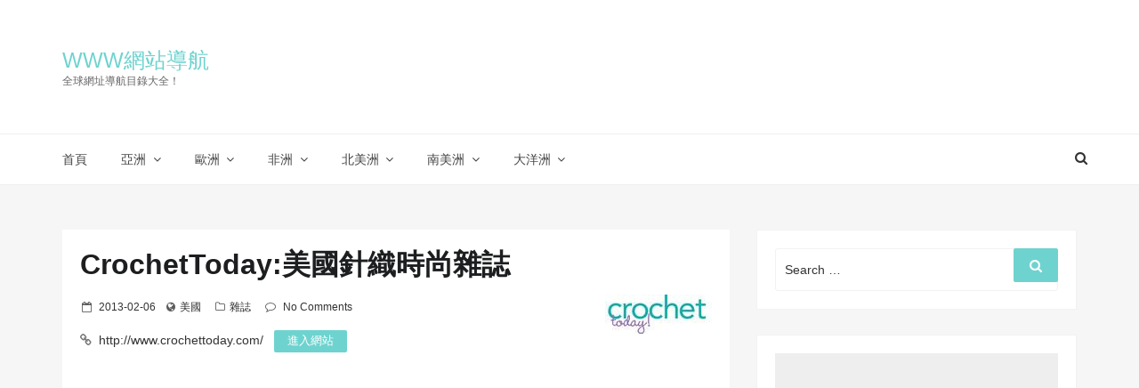

--- FILE ---
content_type: text/html; charset=UTF-8
request_url: https://asdqb.com/www-crochettoday-com/
body_size: 24878
content:
<!DOCTYPE html>
<html lang="zh-TW" class="no-js no-svg">
<head>
<meta charset="UTF-8">
<meta name="viewport" content="width=device-width, initial-scale=1">
<link rel="profile" href="https://gmpg.org/xfn/11">
<script>(function(html){html.className = html.className.replace(/\bno-js\b/,'js')})(document.documentElement);</script>
<title>CrochetToday:美國針織時尚雜誌 &#8211; WWW網站導航</title>
<meta name="keywords" content="CrochetToday,針織時尚雜誌" />
<meta name="description" content="CrochetToday:美國針織時尚雜誌是一個專門提供針織手工藝品製作的雜誌，專業針織花版雜誌，每期都會有詳細文字和圖解，從不同的角度和層面上教會各種難易程度的針織技術。男女童裝毛衣和帽子，手套等所有的針織款式都包含在內。" />
<link rel='dns-prefetch' href='//fonts.googleapis.com' />
<link rel='dns-prefetch' href='//s.w.org' />
<link rel="alternate" type="application/rss+xml" title="訂閱《WWW網站導航》&raquo; 資訊提供" href="https://asdqb.com/feed/" />
<link rel="alternate" type="application/rss+xml" title="訂閱《WWW網站導航》&raquo; 留言的資訊提供" href="https://asdqb.com/comments/feed/" />
<link rel="alternate" type="application/rss+xml" title="訂閱《WWW網站導航 》&raquo;〈CrochetToday:美國針織時尚雜誌〉留言的資訊提供" href="https://asdqb.com/www-crochettoday-com/feed/" />
<script type="text/javascript">
window._wpemojiSettings = {"baseUrl":"https:\/\/s.w.org\/images\/core\/emoji\/11\/72x72\/","ext":".png","svgUrl":"https:\/\/s.w.org\/images\/core\/emoji\/11\/svg\/","svgExt":".svg","source":{"concatemoji":"https:\/\/asdqb.com\/wp-includes\/js\/wp-emoji-release.min.js?ver=4.9.18"}};
!function(e,a,t){var n,r,o,i=a.createElement("canvas"),p=i.getContext&&i.getContext("2d");function s(e,t){var a=String.fromCharCode;p.clearRect(0,0,i.width,i.height),p.fillText(a.apply(this,e),0,0);e=i.toDataURL();return p.clearRect(0,0,i.width,i.height),p.fillText(a.apply(this,t),0,0),e===i.toDataURL()}function c(e){var t=a.createElement("script");t.src=e,t.defer=t.type="text/javascript",a.getElementsByTagName("head")[0].appendChild(t)}for(o=Array("flag","emoji"),t.supports={everything:!0,everythingExceptFlag:!0},r=0;r<o.length;r++)t.supports[o[r]]=function(e){if(!p||!p.fillText)return!1;switch(p.textBaseline="top",p.font="600 32px Arial",e){case"flag":return s([55356,56826,55356,56819],[55356,56826,8203,55356,56819])?!1:!s([55356,57332,56128,56423,56128,56418,56128,56421,56128,56430,56128,56423,56128,56447],[55356,57332,8203,56128,56423,8203,56128,56418,8203,56128,56421,8203,56128,56430,8203,56128,56423,8203,56128,56447]);case"emoji":return!s([55358,56760,9792,65039],[55358,56760,8203,9792,65039])}return!1}(o[r]),t.supports.everything=t.supports.everything&&t.supports[o[r]],"flag"!==o[r]&&(t.supports.everythingExceptFlag=t.supports.everythingExceptFlag&&t.supports[o[r]]);t.supports.everythingExceptFlag=t.supports.everythingExceptFlag&&!t.supports.flag,t.DOMReady=!1,t.readyCallback=function(){t.DOMReady=!0},t.supports.everything||(n=function(){t.readyCallback()},a.addEventListener?(a.addEventListener("DOMContentLoaded",n,!1),e.addEventListener("load",n,!1)):(e.attachEvent("onload",n),a.attachEvent("onreadystatechange",function(){"complete"===a.readyState&&t.readyCallback()})),(n=t.source||{}).concatemoji?c(n.concatemoji):n.wpemoji&&n.twemoji&&(c(n.twemoji),c(n.wpemoji)))}(window,document,window._wpemojiSettings);
</script>
<style type="text/css">
img.wp-smiley,
img.emoji {
display: inline !important;
border: none !important;
box-shadow: none !important;
height: 1em !important;
width: 1em !important;
margin: 0 .07em !important;
vertical-align: -0.1em !important;
background: none !important;
padding: 0 !important;
}
</style>
<link rel='stylesheet' id='google-fonts-css'  href='//fonts.googleapis.com/css?family=Cabin%3A400%2C500%26subset%3Dlatin%2Clatin-ext%7CMontserrat%3A300%2C400%2C500%26subset%3Dlatin%2Clatin-ext&#038;subset=latin%2Clatin-ext' type='text/css' media='all' />
<!-- <link rel='stylesheet' id='bootstrap-css'  href='https://asdqb.com/wp-content/themes/seoboost/assets/css/bootstrap.css?ver=4.9.18' type='text/css' media='all' /> -->
<!-- <link rel='stylesheet' id='seoboost-css'  href='https://asdqb.com/wp-content/themes/seoboost/style.css?ver=4.9.18' type='text/css' media='all' /> -->
<!-- <link rel='stylesheet' id='fontawesome-css'  href='https://asdqb.com/wp-content/themes/seoboost/assets/css/font-awesome.css?ver=4.9.18' type='text/css' media='all' /> -->
<!-- <link rel='stylesheet' id='animate-css'  href='https://asdqb.com/wp-content/themes/seoboost/assets/css/animate.css?ver=4.9.18' type='text/css' media='all' /> -->
<link rel="stylesheet" type="text/css" href="//asdqb.com/wp-content/cache/wpfc-minified/eiveq169/hd7ql.css" media="all"/>
<!--[if lt IE 9]>
<script type='text/javascript' src='https://asdqb.com/wp-content/themes/seoboost/assets/js/html5.js?ver=3.7.3'></script>
<![endif]-->
<script type='text/javascript' src='https://asdqb.com/wp-includes/js/jquery/jquery.js?ver=1.12.4'></script>
<script type='text/javascript' src='https://asdqb.com/wp-includes/js/jquery/jquery-migrate.min.js?ver=1.4.1'></script>
<link rel="EditURI" type="application/rsd+xml" title="RSD" href="https://asdqb.com/xmlrpc.php?rsd" />
<link rel="wlwmanifest" type="application/wlwmanifest+xml" href="https://asdqb.com/wp-includes/wlwmanifest.xml" /> 
<link rel="canonical" href="https://asdqb.com/www-crochettoday-com/" />
<link rel="alternate" type="application/json+oembed" href="https://asdqb.com/wp-json/oembed/1.0/embed?url=https%3A%2F%2Fasdqb.com%2Fwww-crochettoday-com%2F" />
<link rel="alternate" type="text/xml+oembed" href="https://asdqb.com/wp-json/oembed/1.0/embed?url=https%3A%2F%2Fasdqb.com%2Fwww-crochettoday-com%2F&#038;format=xml" />
<link rel="pingback" href="https://asdqb.com/xmlrpc.php">
<script data-ad-client="ca-pub-2801097904353639" async src="https://pagead2.googlesyndication.com/pagead/js/adsbygoogle.js"></script>
<!-- Matomo -->
<script type="text/javascript">
var _paq = _paq || [];
/* tracker methods like "setCustomDimension" should be called before "trackPageView" */
_paq.push(['trackPageView']);
_paq.push(['enableLinkTracking']);
(function() {
var u="https://s1.pu8.org/";
_paq.push(['setTrackerUrl', u+'piwik.php']);
_paq.push(['setSiteId', '4']);
var d=document, g=d.createElement('script'), s=d.getElementsByTagName('script')[0];
g.type='text/javascript'; g.async=true; g.defer=true; g.src=u+'piwik.js'; s.parentNode.insertBefore(g,s);
})();
</script>
<!-- End Matomo Code -->
</head>
<body class="post-template-default single single-post postid-6251 single-format-standard has-header-image has-sidebar colors-light">
<div id="page" class="site">
<div class="mobile-menu-wrap">
<div class="mobile-menu"></div>
</div>
<header id="masthead" class="site-header" role="banner">
<div class="header-wrapper">
<div class="mobile-header">
<div class="container">
<div class="row">
<div class="col-lg-12">
<div class="menu-bar-wrap text-center">
<div class="mobile-nav">
<span class="menu-icon"><i class="fa fa-bars" aria-hidden="true"></i></span>
</div>
<div class="mobile-logo">
<div class="site-branding">
<div class="site-branding-text">
<h1 class="site-title"><a href="https://asdqb.com/" rel="home">WWW網站導航</a></h1>
<p class="site-description">全球網址導航目錄大全！</p>
</div>
</div><!-- .site-branding -->
</div>
<div class="mobile-search">
<div class="search-icon">
<a href="#" id="mobile-search"><i class="fa fa-search" aria-hidden="true"></i></a>
</div>
<div id="mobile-search-popup" class="search-off full-search-wrapper">
<div id="search" class="open">
<button data-widget="remove" id="close-icon" class="close" type="button"><i class="fa fa-times" aria-hidden="true"></i></button>
<form role="search" method="get" class="search-form" action="https://asdqb.com/">
<label for="search-form-61752e3d92005">
<span class="screen-reader-text">Search for:</span>
<input type="search" id="search-form-61752e3d92005" class="search-field" placeholder="Search &hellip;" value="" name="s" />
</label>
<button type="submit" class="search-submit">
<span class="screen-reader-text">
Search        </span>
<i class="fa fa-search" aria-hidden="true"></i>
</button>
</form>
</div>
</div>
</div>
</div>
</div>
</div>
</div>
</div>
<div class="header-logo">
<div class="container">
<div class="row">
<div class="col-lg-4 col-sm-12">
<div class="site-branding">
<div class="site-branding-text">
<h1 class="site-title"><a href="https://asdqb.com/" rel="home">WWW網站導航</a></h1>
<p class="site-description">全球網址導航目錄大全！</p>
</div>
</div><!-- .site-branding -->
</div>
</div>
</div>
</div>
<div class="header-menu">
<div class="container">
<div class="row">
<div class="col-lg-12">
<div class="navigation-section">
<nav id="site-navigation" class="main-navigation" role="navigation">
<div class="menu-main-navigation-container"><ul id="primary-menu" class="main-menu"><li id="menu-item-18879" class="menu-item menu-item-type-custom menu-item-object-custom menu-item-home menu-item-18879"><a href="https://asdqb.com/">首頁</a></li>
<li id="menu-item-5" class="menu-item menu-item-type-taxonomy menu-item-object-country menu-item-has-children menu-item-5"><a href="https://asdqb.com/country/asia/">亞洲</a>
<ul class="sub-menu">
<li id="menu-item-6" class="menu-item menu-item-type-taxonomy menu-item-object-country menu-item-6"><a href="https://asdqb.com/country/china/">中國</a></li>
<li id="menu-item-7" class="menu-item menu-item-type-taxonomy menu-item-object-country menu-item-7"><a href="https://asdqb.com/country/japan/">日本</a></li>
<li id="menu-item-8" class="menu-item menu-item-type-taxonomy menu-item-object-country menu-item-8"><a href="https://asdqb.com/country/korea/">韓國</a></li>
<li id="menu-item-9" class="menu-item menu-item-type-taxonomy menu-item-object-country menu-item-9"><a href="https://asdqb.com/country/singapore/">新加坡</a></li>
<li id="menu-item-10" class="menu-item menu-item-type-taxonomy menu-item-object-country menu-item-10"><a href="https://asdqb.com/country/israel/">以色列</a></li>
<li id="menu-item-11" class="menu-item menu-item-type-taxonomy menu-item-object-country menu-item-11"><a href="https://asdqb.com/country/india/">印度</a></li>
<li id="menu-item-12" class="menu-item menu-item-type-taxonomy menu-item-object-country menu-item-12"><a href="https://asdqb.com/country/thailand/">泰國</a></li>
<li id="menu-item-13" class="menu-item menu-item-type-taxonomy menu-item-object-country menu-item-13"><a href="https://asdqb.com/country/chosun/">朝鮮</a></li>
<li id="menu-item-14" class="menu-item menu-item-type-taxonomy menu-item-object-country menu-item-14"><a href="https://asdqb.com/country/malaysia/">馬來西亞</a></li>
<li id="menu-item-15" class="menu-item menu-item-type-taxonomy menu-item-object-country menu-item-15"><a href="https://asdqb.com/country/philippines/">菲律賓</a></li>
<li id="menu-item-16" class="menu-item menu-item-type-taxonomy menu-item-object-country menu-item-16"><a href="https://asdqb.com/country/vietnam/">越南</a></li>
<li id="menu-item-17" class="menu-item menu-item-type-taxonomy menu-item-object-country menu-item-17"><a href="https://asdqb.com/country/indonesia/">印度尼西亞</a></li>
<li id="menu-item-18" class="menu-item menu-item-type-taxonomy menu-item-object-country menu-item-18"><a href="https://asdqb.com/country/iran/">伊朗</a></li>
<li id="menu-item-19" class="menu-item menu-item-type-taxonomy menu-item-object-country menu-item-19"><a href="https://asdqb.com/country/unitedemirates/">阿聯酋</a></li>
</ul>
</li>
<li id="menu-item-20" class="menu-item menu-item-type-taxonomy menu-item-object-country menu-item-has-children menu-item-20"><a href="https://asdqb.com/country/europe/">歐洲</a>
<ul class="sub-menu">
<li id="menu-item-21" class="menu-item menu-item-type-taxonomy menu-item-object-country menu-item-21"><a href="https://asdqb.com/country/uk/">英國</a></li>
<li id="menu-item-22" class="menu-item menu-item-type-taxonomy menu-item-object-country menu-item-22"><a href="https://asdqb.com/country/france/">法國</a></li>
<li id="menu-item-23" class="menu-item menu-item-type-taxonomy menu-item-object-country menu-item-23"><a href="https://asdqb.com/country/germany/">德國</a></li>
<li id="menu-item-24" class="menu-item menu-item-type-taxonomy menu-item-object-country menu-item-24"><a href="https://asdqb.com/country/italy/">義大利</a></li>
<li id="menu-item-25" class="menu-item menu-item-type-taxonomy menu-item-object-country menu-item-25"><a href="https://asdqb.com/country/russia/">俄羅斯</a></li>
<li id="menu-item-26" class="menu-item menu-item-type-taxonomy menu-item-object-country menu-item-26"><a href="https://asdqb.com/country/switzerland/">瑞士</a></li>
<li id="menu-item-27" class="menu-item menu-item-type-taxonomy menu-item-object-country menu-item-27"><a href="https://asdqb.com/country/greece/">希臘</a></li>
<li id="menu-item-28" class="menu-item menu-item-type-taxonomy menu-item-object-country menu-item-28"><a href="https://asdqb.com/country/denmark/">丹麥</a></li>
<li id="menu-item-29" class="menu-item menu-item-type-taxonomy menu-item-object-country menu-item-29"><a href="https://asdqb.com/country/luxembourg/">盧森堡</a></li>
<li id="menu-item-30" class="menu-item menu-item-type-taxonomy menu-item-object-country menu-item-30"><a href="https://asdqb.com/country/ireland/">愛爾蘭</a></li>
<li id="menu-item-31" class="menu-item menu-item-type-taxonomy menu-item-object-country menu-item-31"><a href="https://asdqb.com/country/poland/">波蘭</a></li>
<li id="menu-item-32" class="menu-item menu-item-type-taxonomy menu-item-object-country menu-item-32"><a href="https://asdqb.com/country/portugal/">葡萄牙</a></li>
<li id="menu-item-33" class="menu-item menu-item-type-taxonomy menu-item-object-country menu-item-33"><a href="https://asdqb.com/country/turkey/">土耳其</a></li>
<li id="menu-item-34" class="menu-item menu-item-type-taxonomy menu-item-object-country menu-item-34"><a href="https://asdqb.com/country/sweden/">瑞典</a></li>
<li id="menu-item-35" class="menu-item menu-item-type-taxonomy menu-item-object-country menu-item-35"><a href="https://asdqb.com/country/czech/">捷克</a></li>
<li id="menu-item-36" class="menu-item menu-item-type-taxonomy menu-item-object-country menu-item-36"><a href="https://asdqb.com/country/netherlands/">荷蘭</a></li>
<li id="menu-item-37" class="menu-item menu-item-type-taxonomy menu-item-object-country menu-item-37"><a href="https://asdqb.com/country/spain/">西班牙</a></li>
<li id="menu-item-38" class="menu-item menu-item-type-taxonomy menu-item-object-country menu-item-38"><a href="https://asdqb.com/country/finland/">芬蘭</a></li>
<li id="menu-item-39" class="menu-item menu-item-type-taxonomy menu-item-object-country menu-item-39"><a href="https://asdqb.com/country/ukraine/">烏克蘭</a></li>
<li id="menu-item-40" class="menu-item menu-item-type-taxonomy menu-item-object-country menu-item-40"><a href="https://asdqb.com/country/norge/">挪威</a></li>
<li id="menu-item-41" class="menu-item menu-item-type-taxonomy menu-item-object-country menu-item-41"><a href="https://asdqb.com/country/belgium/">比利時</a></li>
<li id="menu-item-42" class="menu-item menu-item-type-taxonomy menu-item-object-country menu-item-42"><a href="https://asdqb.com/country/hungary/">匈牙利</a></li>
<li id="menu-item-43" class="menu-item menu-item-type-taxonomy menu-item-object-country menu-item-43"><a href="https://asdqb.com/country/slovakia/">斯洛伐克</a></li>
</ul>
</li>
<li id="menu-item-44" class="menu-item menu-item-type-taxonomy menu-item-object-country menu-item-has-children menu-item-44"><a href="https://asdqb.com/country/africa/">非洲</a>
<ul class="sub-menu">
<li id="menu-item-45" class="menu-item menu-item-type-taxonomy menu-item-object-country menu-item-45"><a href="https://asdqb.com/country/egypt/">埃及</a></li>
<li id="menu-item-46" class="menu-item menu-item-type-taxonomy menu-item-object-country menu-item-46"><a href="https://asdqb.com/country/south-africa/">南非</a></li>
<li id="menu-item-47" class="menu-item menu-item-type-taxonomy menu-item-object-country menu-item-47"><a href="https://asdqb.com/country/kenya/">肯亞</a></li>
<li id="menu-item-48" class="menu-item menu-item-type-taxonomy menu-item-object-country menu-item-48"><a href="https://asdqb.com/country/ghana/">迦納</a></li>
<li id="menu-item-49" class="menu-item menu-item-type-taxonomy menu-item-object-country menu-item-49"><a href="https://asdqb.com/country/morocco/">摩洛哥</a></li>
<li id="menu-item-50" class="menu-item menu-item-type-taxonomy menu-item-object-country menu-item-50"><a href="https://asdqb.com/country/nigeria/">奈及利亞</a></li>
</ul>
</li>
<li id="menu-item-51" class="menu-item menu-item-type-taxonomy menu-item-object-country current-post-ancestor menu-item-has-children menu-item-51"><a href="https://asdqb.com/country/north-america/">北美洲</a>
<ul class="sub-menu">
<li id="menu-item-52" class="menu-item menu-item-type-taxonomy menu-item-object-country current-post-ancestor current-menu-parent current-post-parent menu-item-52"><a href="https://asdqb.com/country/usa/">美國</a></li>
<li id="menu-item-53" class="menu-item menu-item-type-taxonomy menu-item-object-country menu-item-53"><a href="https://asdqb.com/country/canada/">加拿大</a></li>
<li id="menu-item-54" class="menu-item menu-item-type-taxonomy menu-item-object-country menu-item-54"><a href="https://asdqb.com/country/mexico/">墨西哥</a></li>
<li id="menu-item-55" class="menu-item menu-item-type-taxonomy menu-item-object-country menu-item-55"><a href="https://asdqb.com/country/cuba/">古巴</a></li>
</ul>
</li>
<li id="menu-item-56" class="menu-item menu-item-type-taxonomy menu-item-object-country menu-item-has-children menu-item-56"><a href="https://asdqb.com/country/south-america/">南美洲</a>
<ul class="sub-menu">
<li id="menu-item-57" class="menu-item menu-item-type-taxonomy menu-item-object-country menu-item-57"><a href="https://asdqb.com/country/brazil/">巴西</a></li>
<li id="menu-item-58" class="menu-item menu-item-type-taxonomy menu-item-object-country menu-item-58"><a href="https://asdqb.com/country/argentina/">阿根廷</a></li>
<li id="menu-item-59" class="menu-item menu-item-type-taxonomy menu-item-object-country menu-item-59"><a href="https://asdqb.com/country/peru/">祕魯</a></li>
<li id="menu-item-60" class="menu-item menu-item-type-taxonomy menu-item-object-country menu-item-60"><a href="https://asdqb.com/country/chile/">智利</a></li>
<li id="menu-item-61" class="menu-item menu-item-type-taxonomy menu-item-object-country menu-item-61"><a href="https://asdqb.com/country/haiti/">海地</a></li>
</ul>
</li>
<li id="menu-item-62" class="menu-item menu-item-type-taxonomy menu-item-object-country menu-item-has-children menu-item-62"><a href="https://asdqb.com/country/oceania/">大洋洲</a>
<ul class="sub-menu">
<li id="menu-item-63" class="menu-item menu-item-type-taxonomy menu-item-object-country menu-item-63"><a href="https://asdqb.com/country/australia/">澳大利亞</a></li>
<li id="menu-item-64" class="menu-item menu-item-type-taxonomy menu-item-object-country menu-item-64"><a href="https://asdqb.com/country/newzealand/">紐西蘭</a></li>
</ul>
</li>
</ul></div>                                    </nav>
</div><!-- .navigation-section -->
<div class="mini-search-icon">
<a href="#" id="search-icon"><i class="fa fa-search" aria-hidden="true"></i></a>
</div>
<div id="search-popup" class="search-off full-search-wrapper">
<div id="search" class="open">
<button data-widget="remove" id="removeClass" class="close" type="button"><i class="fa fa-times" aria-hidden="true"></i></button>
<form role="search" method="get" class="search-form" action="https://asdqb.com/">
<label for="search-form-61752e3d989a7">
<span class="screen-reader-text">Search for:</span>
<input type="search" id="search-form-61752e3d989a7" class="search-field" placeholder="Search &hellip;" value="" name="s" />
</label>
<button type="submit" class="search-submit">
<span class="screen-reader-text">
Search        </span>
<i class="fa fa-search" aria-hidden="true"></i>
</button>
</form>
</div>
</div>
</div>
</div>
</div>
</div>
</div>
</header><!-- #masthead -->
<section class="page-header jumbotron">
<div class="container">
<div class="row">
<div class="col-lg-12">
<h2 class="page-title">CrochetToday:美國針織時尚雜誌</h2>
</div>
</div>
</div>
</section>
<div id="content" class="site-content">
<div class="container">
<div class="row">
<div class="col-md-8"  >
<div id="primary" class="content-area">
<main id="main" class="site-main" role="main">
<article id="post-6251" class="post-6251 post type-post status-publish format-standard hentry category-341 tag-crochettoday tag-16128 country-usa">
<div class="post-wrapper">
<header class="entry-header">
<h2 class="entry-title">CrochetToday:美國針織時尚雜誌</h2>
<div class="site-logo float-right"><a href="http://www.crochettoday.com/" rel="external nofollow" target="_blank"><img src="//asdqb.com/wp-content/uploads/2013/02/c0a482d43524bdbfdc333b837f5c5b360a7f27b0.jpg" class="rounded"></a></div>
<ul class="entry-meta list-inline">
<li class="posted-on list-inline-item"><i class="fa fa-calendar-o" aria-hidden="true"></i><span class="screen-reader-text">Posted on</span> <a href="https://asdqb.com/2013/02/06/" rel="bookmark"><time class="entry-date published updated" datetime="2013-02-06T00:00:00+08:00">2013-02-06</time></a></li><li class="meta-country list-inline-item"><i class="fa fa-globe" aria-hidden="true"></i><a href="https://asdqb.com/country/usa/" rel="tag">美國</a></li>
<li class="meta-categories list-inline-item"><i class="fa fa-folder-o" aria-hidden="true"></i><a href="https://asdqb.com/category/%e9%9b%9c%e8%aa%8c/" rel="category tag">雜誌</a></li>                
<li class="meta-comment list-inline-item">
<i class="fa fa-comment-o" aria-hidden="true"></i>
<a href="https://asdqb.com/www-crochettoday-com/#respond">No Comments</a>
</li>
</ul>
<div class="site-url mt-1 mb-1 clearfix">
<i class="fa fa-link" aria-hidden="true"></i>
<a href="http://www.crochettoday.com/" class="ml-1 mr-2 d-inline" rel="external nofollow" target="_blank">http://www.crochettoday.com/</a>
<a class="comment-reply-link" href="http://www.crochettoday.com/" rel="external nofollow" target="_blank">進入網站</a>
</div>
</header><!-- .entry-header -->
<div class="mt-4 mb-4 clearfix">
<script async src="https://pagead2.googlesyndication.com/pagead/js/adsbygoogle.js?client=ca-pub-2801097904353639"
crossorigin="anonymous"></script>
<!-- asdqb -->
<ins class="adsbygoogle"
style="display:block"
data-ad-client="ca-pub-2801097904353639"
data-ad-slot="3928960623"
data-ad-format="auto"
data-full-width-responsive="true"></ins>
<script>
(adsbygoogle = window.adsbygoogle || []).push({});
</script>
</div>
<div class="post-thumbnail">
<img src="//asdqb.com/wp-content/uploads/2013/02/9ce741b5062951105937dbb822177d9e681472d7.jpg">
</div>
<div class="entry-content">
<p>CrochetToday:美國針織時尚雜誌是一個專門提供針織手工藝品製作的雜誌，專業針織花版雜誌，每期都會有詳細文字和圖解，從不同的角度和層面上教會各種難易程度的針織技術。男女童裝毛衣和帽子，手套等所有的針織款式都包含在內。</p>
<p style="text-align: center;"><img alt="CrochetToday:美國針織時尚雜誌" src="//asdqb.com/wp-content/uploads/2013/02/20e7c20168820cefd102a12e461b60fffa3919db.jpg" style="width: 431px; height: 574px;" title="CrochetToday:美國針織時尚雜誌"></p>
<p>CrochetToday雜誌每年出版6刊，該款雜誌主要提供下列內容:</p>
<p>1、Fresh, fashionable patterns for the family, crafty home décor, accessories, gifts and more.</p>
<p>2、Easy-to-follow instructions for beginners to veterans—anyone can learn to crochet</p>
<p>3、First-rate information and advice from the industry&#8217;s top experts.</p>
<p>4、Ideas and encouragement with loads of patterns, tips, tricks and more.</p>
<p>5、Crochet community with articles about fellow crocheters, craft trends and reader interaction.</p>
</div><!-- .entry-content -->
<div class="mt-4 mb-4 clearfix">
<script async src="https://pagead2.googlesyndication.com/pagead/js/adsbygoogle.js?client=ca-pub-2801097904353639"
crossorigin="anonymous"></script>
<!-- asdqb -->
<ins class="adsbygoogle"
style="display:block"
data-ad-client="ca-pub-2801097904353639"
data-ad-slot="3928960623"
data-ad-format="auto"
data-full-width-responsive="true"></ins>
<script>
(adsbygoogle = window.adsbygoogle || []).push({});
</script>
</div>
<div class="entry-footer">
<div class="meta-left">
<div class="tag-list"><i class="fa fa-tags" aria-hidden="true"></i><a href="https://asdqb.com/tag/crochettoday/" rel="tag">CrochetToday</a>, <a href="https://asdqb.com/tag/%e9%87%9d%e7%b9%94%e6%99%82%e5%b0%9a%e9%9b%9c%e8%aa%8c/" rel="tag">針織時尚雜誌</a></div>
</div>
<div class="meta-right">
<div class="share-text">Share</div>
<div class="social-share">
<ul>
<li><a class="hint--top" data-hint="Facebook" target="_blank" href="https://www.facebook.com/sharer/sharer.php?u=https://asdqb.com/www-crochettoday-com/"><i class="fa fa-facebook"></i></a></li>
<li><a class="hint--top" data-hint="Twitter" target="_blank" href="https://twitter.com/intent/tweet?text=CrochetToday:美國針織時尚雜誌&url=https://asdqb.com/www-crochettoday-com/"><i class="fa fa-twitter"></i></a></li>
<li><a class="hint--top" data-hint="Pinterest" data-pin-do="skipLink" target="_blank" href="https://pinterest.com/pin/create/button/?url=https://asdqb.com/www-crochettoday-com/&media=//asdqb.com/wp-content/uploads/2013/02/9ce741b5062951105937dbb822177d9e681472d7.jpg&description=CrochetToday:美國針織時尚雜誌"><i class="fa fa-pinterest"></i></a></li>
<li><a class="hint--top" data-hint="LinkedIn" target="_blank" href="https://www.linkedin.com/shareArticle?mini=true&url=https://asdqb.com/www-crochettoday-com/&title=CrochetToday:美國針織時尚雜誌"><i class="fa fa-linkedin"></i></a></li>
</ul>
</div>
</div>
</div>
</div>
</article><!-- #post-## -->
<nav class="navigation post-navigation" role="navigation">
<h2 class="screen-reader-text">文章導覽</h2>
<div class="nav-links"><div class="nav-previous"><a href="https://asdqb.com/cookwiz-me/" rel="prev"><span class="previous-label">Previous</span>
<i class="fa fa-long-arrow-left" aria-hidden="true"></i>
<span class="nav-title">CookWiz:每日食譜分享網</span></a></div><div class="nav-next"><a href="https://asdqb.com/goanimate-com/" rel="next"><span class="next-label">Next</span>
<span class="nav-title">GoaniMate:卡通動畫製作平臺</span>
<i class="fa fa-long-arrow-right" aria-hidden="true"></i></a></div></div>
</nav>		<div class="post-related"><div class="ct_post_area"><h4 class="ct_post_area-title"><span>猜你喜歡</span></h4></div>
<div class="cf related-stuff">
<div class="item-related">
<a href="https://asdqb.com/www-hymanarchive-com/"><img src="//asdqb.com/wp-content/uploads/2016/02/b1ac7c2e448f4bc4796f68a53c5a3c9ea4e89300.jpg"></a>
<h3><a href="https://asdqb.com/www-hymanarchive-com/">JamesHyman:世界最全流行文化雜誌</a></h3>
<span class="date">2016-02-02</span>
</div>
<div class="item-related">
<a href="https://asdqb.com/www-consumerreports-org/"><img src="//asdqb.com/wp-content/uploads/2011/06/4177db3f1858a488f00ca90df6d8af3b51632002.jpg"></a>
<h3><a href="https://asdqb.com/www-consumerreports-org/">ConsumerReports:消費者報告雜誌</a></h3>
<span class="date">2011-06-13</span>
</div>
<div class="item-related">
<a href="https://asdqb.com/www-architecturaldigest-com/"><img src="//asdqb.com/wp-content/uploads/2015/06/fef98906d887a63ae4ba95a510c5dec336de2b94.jpg"></a>
<h3><a href="https://asdqb.com/www-architecturaldigest-com/">Architectural:美國建築文摘雜誌</a></h3>
<span class="date">2015-06-08</span>
</div>
</div></div>
<div id="comments" class="comments-area">
<div id="respond" class="comment-respond">
<h3 id="reply-title" class="comment-reply-title">發佈留言 <small><a rel="nofollow" id="cancel-comment-reply-link" href="/www-crochettoday-com/#respond" style="display:none;">取消回覆</a></small></h3>			<form action="https://asdqb.com/wp-comments-post.php" method="post" id="commentform" class="comment-form" novalidate>
<p class="comment-notes"><span id="email-notes">發佈留言必須填寫的電子郵件地址不會公開。</span> 必填欄位標示為 <span class="required">*</span></p><p class="comment-form-comment"><label for="comment">留言</label> <textarea id="comment" name="comment" cols="45" rows="8" maxlength="65525" required="required"></textarea></p><p class="comment-form-author"><label for="author">顯示名稱 <span class="required">*</span></label> <input id="author" name="author" type="text" value="" size="30" maxlength="245" required='required' /></p>
<p class="comment-form-email"><label for="email">電子郵件地址 <span class="required">*</span></label> <input id="email" name="email" type="email" value="" size="30" maxlength="100" aria-describedby="email-notes" required='required' /></p>
<p class="comment-form-url"><label for="url">個人網站網址</label> <input id="url" name="url" type="url" value="" size="30" maxlength="200" /></p>
<p class="form-submit"><input name="submit" type="submit" id="submit" class="submit" value="發佈留言" /> <input type='hidden' name='comment_post_ID' value='6251' id='comment_post_ID' />
<input type='hidden' name='comment_parent' id='comment_parent' value='0' />
</p>			</form>
</div><!-- #respond -->
</div><!-- #comments -->
</main><!-- #main -->
</div><!-- #primary -->
</div>
<div class="col-md-4">    
<aside id="secondary" class="widget-area" role="complementary" aria-label="Blog Sidebar">
<section id="search-2" class="widget widget_search">
<form role="search" method="get" class="search-form" action="https://asdqb.com/">
<label for="search-form-61752e3dac4d1">
<span class="screen-reader-text">Search for:</span>
<input type="search" id="search-form-61752e3dac4d1" class="search-field" placeholder="Search &hellip;" value="" name="s" />
</label>
<button type="submit" class="search-submit">
<span class="screen-reader-text">
Search        </span>
<i class="fa fa-search" aria-hidden="true"></i>
</button>
</form>
</section><section id="custom_html-2" class="widget_text widget widget_custom_html"><div class="textwidget custom-html-widget"><script async src="https://pagead2.googlesyndication.com/pagead/js/adsbygoogle.js?client=ca-pub-2801097904353639"
crossorigin="anonymous"></script>
<!-- asdqb -->
<ins class="adsbygoogle"
style="display:block"
data-ad-client="ca-pub-2801097904353639"
data-ad-slot="3928960623"
data-ad-format="auto"
data-full-width-responsive="true"></ins>
<script>
(adsbygoogle = window.adsbygoogle || []).push({});
</script></div></section><section id="tag_cloud-2" class="widget widget_tag_cloud"><h2 class="widget-title">分類</h2><div class="tagcloud"><ul class='wp-tag-cloud' role='list'>
<li><a href="https://asdqb.com/category/%e4%ba%a4%e5%8f%8b/" class="tag-cloud-link tag-link-193 tag-link-position-1" style="font-size: 12px;">交友</a></li>
<li><a href="https://asdqb.com/category/%e4%bc%81%e6%a5%ad/" class="tag-cloud-link tag-link-334 tag-link-position-2" style="font-size: 12px;">企業</a></li>
<li><a href="https://asdqb.com/category/%e5%89%b5%e6%84%8f/" class="tag-cloud-link tag-link-705 tag-link-position-3" style="font-size: 12px;">創意</a></li>
<li><a href="https://asdqb.com/category/%e5%8b%95%e6%bc%ab/" class="tag-cloud-link tag-link-85 tag-link-position-4" style="font-size: 12px;">動漫</a></li>
<li><a href="https://asdqb.com/category/%e5%8d%80%e5%a1%8a%e9%8f%88/" class="tag-cloud-link tag-link-29609 tag-link-position-5" style="font-size: 12px;">區塊鏈</a></li>
<li><a href="https://asdqb.com/category/%e5%93%81%e7%89%8c/" class="tag-cloud-link tag-link-72 tag-link-position-6" style="font-size: 12px;">品牌</a></li>
<li><a href="https://asdqb.com/category/%e5%95%86%e6%a5%ad/" class="tag-cloud-link tag-link-110 tag-link-position-7" style="font-size: 12px;">商業</a></li>
<li><a href="https://asdqb.com/category/%e5%9c%96%e6%9b%b8%e9%a4%a8/" class="tag-cloud-link tag-link-438 tag-link-position-8" style="font-size: 12px;">圖書館</a></li>
<li><a href="https://asdqb.com/category/%e5%9c%96%e7%89%87/" class="tag-cloud-link tag-link-67 tag-link-position-9" style="font-size: 12px;">圖片</a></li>
<li><a href="https://asdqb.com/category/%e5%a4%96%e8%b2%bf/" class="tag-cloud-link tag-link-2865 tag-link-position-10" style="font-size: 12px;">外貿</a></li>
<li><a href="https://asdqb.com/category/%e5%a4%a7%e5%ad%b8/" class="tag-cloud-link tag-link-103 tag-link-position-11" style="font-size: 12px;">大學</a></li>
<li><a href="https://asdqb.com/category/%e5%a5%b3%e6%80%a7/" class="tag-cloud-link tag-link-738 tag-link-position-12" style="font-size: 12px;">女性</a></li>
<li><a href="https://asdqb.com/category/%e5%b7%a5%e5%85%b7/" class="tag-cloud-link tag-link-363 tag-link-position-13" style="font-size: 12px;">工具</a></li>
<li><a href="https://asdqb.com/category/%e6%89%8b%e6%a9%9f/" class="tag-cloud-link tag-link-1274 tag-link-position-14" style="font-size: 12px;">手機</a></li>
<li><a href="https://asdqb.com/category/%e6%90%9c%e5%b0%8b/" class="tag-cloud-link tag-link-121 tag-link-position-15" style="font-size: 12px;">搜尋</a></li>
<li><a href="https://asdqb.com/category/%e6%94%9d%e5%bd%b1/" class="tag-cloud-link tag-link-309 tag-link-position-16" style="font-size: 12px;">攝影</a></li>
<li><a href="https://asdqb.com/category/%e6%94%bf%e5%ba%9c/" class="tag-cloud-link tag-link-106 tag-link-position-17" style="font-size: 12px;">政府</a></li>
<li><a href="https://asdqb.com/category/%e6%95%99%e8%82%b2/" class="tag-cloud-link tag-link-94 tag-link-position-18" style="font-size: 12px;">教育</a></li>
<li><a href="https://asdqb.com/category/%e6%96%87%e5%8c%96/" class="tag-cloud-link tag-link-535 tag-link-position-19" style="font-size: 12px;">文化</a></li>
<li><a href="https://asdqb.com/category/%e6%96%b0%e8%81%9e/" class="tag-cloud-link tag-link-127 tag-link-position-20" style="font-size: 12px;">新聞</a></li>
<li><a href="https://asdqb.com/category/%e6%97%85%e9%81%8a/" class="tag-cloud-link tag-link-124 tag-link-position-21" style="font-size: 12px;">旅遊</a></li>
<li><a href="https://asdqb.com/category/%e6%98%8e%e6%98%9f/" class="tag-cloud-link tag-link-199 tag-link-position-22" style="font-size: 12px;">明星</a></li>
<li><a href="https://asdqb.com/category/%e6%99%82%e5%b0%9a/" class="tag-cloud-link tag-link-672 tag-link-position-23" style="font-size: 12px;">時尚</a></li>
<li><a href="https://asdqb.com/category/%e6%b1%bd%e8%bb%8a/" class="tag-cloud-link tag-link-80 tag-link-position-24" style="font-size: 12px;">汽車</a></li>
<li><a href="https://asdqb.com/category/%e7%90%86%e8%b2%a1/" class="tag-cloud-link tag-link-11880 tag-link-position-25" style="font-size: 12px;">理財</a></li>
<li><a href="https://asdqb.com/category/%e7%94%9f%e6%b4%bb/" class="tag-cloud-link tag-link-462 tag-link-position-26" style="font-size: 12px;">生活</a></li>
<li><a href="https://asdqb.com/category/%e7%99%be%e7%a7%91/" class="tag-cloud-link tag-link-1908 tag-link-position-27" style="font-size: 12px;">百科</a></li>
<li><a href="https://asdqb.com/category/%e7%b4%a0%e6%9d%90/" class="tag-cloud-link tag-link-324 tag-link-position-28" style="font-size: 12px;">素材</a></li>
<li><a href="https://asdqb.com/category/%e7%b6%b2%e5%9d%80%e5%b0%8e%e8%88%aa/" class="tag-cloud-link tag-link-1847 tag-link-position-29" style="font-size: 12px;">網址導航</a></li>
<li><a href="https://asdqb.com/category/%e7%b6%b2%e8%b7%af/" class="tag-cloud-link tag-link-146 tag-link-position-30" style="font-size: 12px;">網路</a></li>
<li><a href="https://asdqb.com/category/%e7%be%8e%e9%a3%9f/" class="tag-cloud-link tag-link-137 tag-link-position-31" style="font-size: 12px;">美食</a></li>
<li><a href="https://asdqb.com/category/%e8%8b%b1%e8%aa%9e%e5%a4%a7%e5%85%a8/" class="tag-cloud-link tag-link-30919 tag-link-position-32" style="font-size: 12px;">英語大全</a></li>
<li><a href="https://asdqb.com/category/%e8%97%9d%e8%a1%93/" class="tag-cloud-link tag-link-259 tag-link-position-33" style="font-size: 12px;">藝術</a></li>
<li><a href="https://asdqb.com/category/%e8%a6%96%e8%a8%8a/" class="tag-cloud-link tag-link-154 tag-link-position-34" style="font-size: 12px;">視訊</a></li>
<li><a href="https://asdqb.com/category/%e8%b3%bc%e7%89%a9/" class="tag-cloud-link tag-link-91 tag-link-position-35" style="font-size: 12px;">購物</a></li>
<li><a href="https://asdqb.com/category/%e9%81%8a%e6%88%b2/" class="tag-cloud-link tag-link-115 tag-link-position-36" style="font-size: 12px;">遊戲</a></li>
<li><a href="https://asdqb.com/category/%e9%83%a8%e8%90%bd%e6%a0%bc/" class="tag-cloud-link tag-link-1337 tag-link-position-37" style="font-size: 12px;">部落格</a></li>
<li><a href="https://asdqb.com/category/%e9%8a%80%e8%a1%8c/" class="tag-cloud-link tag-link-645 tag-link-position-38" style="font-size: 12px;">銀行</a></li>
<li><a href="https://asdqb.com/category/%e9%96%80%e6%88%b6/" class="tag-cloud-link tag-link-97 tag-link-position-39" style="font-size: 12px;">門戶</a></li>
<li><a href="https://asdqb.com/category/%e9%9b%9c%e8%aa%8c/" class="tag-cloud-link tag-link-341 tag-link-position-40" style="font-size: 12px;">雜誌</a></li>
<li><a href="https://asdqb.com/category/%e9%9b%bb%e5%ad%90%e6%9b%b8%e7%b1%8d/" class="tag-cloud-link tag-link-30898 tag-link-position-41" style="font-size: 12px;">電子書籍</a></li>
<li><a href="https://asdqb.com/category/%e9%9f%b3%e6%a8%82/" class="tag-cloud-link tag-link-181 tag-link-position-42" style="font-size: 12px;">音樂</a></li>
<li><a href="https://asdqb.com/category/%e9%ab%94%e8%82%b2/" class="tag-cloud-link tag-link-271 tag-link-position-43" style="font-size: 12px;">體育</a></li>
</ul>
</div>
</section><section id="tag_cloud-3" class="widget widget_tag_cloud"><h2 class="widget-title">標籤</h2><div class="tagcloud"><ul class='wp-tag-cloud' role='list'>
<li><a href="https://asdqb.com/tag/youtube/" class="tag-cloud-link tag-link-16719 tag-link-position-1" style="font-size: 12px;">Youtube</a></li>
<li><a href="https://asdqb.com/tag/%e5%85%8d%e8%b2%bb/" class="tag-cloud-link tag-link-1980 tag-link-position-2" style="font-size: 12px;">免費</a></li>
<li><a href="https://asdqb.com/tag/%e5%85%8d%e8%b2%bb%e7%b4%a0%e6%9d%90/" class="tag-cloud-link tag-link-2604 tag-link-position-3" style="font-size: 12px;">免費素材</a></li>
<li><a href="https://asdqb.com/tag/%e5%85%ac%e5%8f%b8/" class="tag-cloud-link tag-link-1316 tag-link-position-4" style="font-size: 12px;">公司</a></li>
<li><a href="https://asdqb.com/tag/%e5%88%86%e4%ba%ab/" class="tag-cloud-link tag-link-150 tag-link-position-5" style="font-size: 12px;">分享</a></li>
<li><a href="https://asdqb.com/tag/%e5%89%b5%e6%84%8f/" class="tag-cloud-link tag-link-406 tag-link-position-6" style="font-size: 12px;">創意</a></li>
<li><a href="https://asdqb.com/tag/%e5%8d%9a%e7%89%a9%e9%a4%a8/" class="tag-cloud-link tag-link-1493 tag-link-position-7" style="font-size: 12px;">博物館</a></li>
<li><a href="https://asdqb.com/tag/%e5%93%81%e7%89%8c/" class="tag-cloud-link tag-link-209 tag-link-position-8" style="font-size: 12px;">品牌</a></li>
<li><a href="https://asdqb.com/tag/%e5%9c%96%e7%89%87/" class="tag-cloud-link tag-link-342 tag-link-position-9" style="font-size: 12px;">圖片</a></li>
<li><a href="https://asdqb.com/tag/%e5%aa%92%e9%ab%94/" class="tag-cloud-link tag-link-1365 tag-link-position-10" style="font-size: 12px;">媒體</a></li>
<li><a href="https://asdqb.com/tag/%e5%ae%98%e6%96%b9/" class="tag-cloud-link tag-link-159 tag-link-position-11" style="font-size: 12px;">官方</a></li>
<li><a href="https://asdqb.com/tag/%e5%b7%a5%e5%85%b7/" class="tag-cloud-link tag-link-1998 tag-link-position-12" style="font-size: 12px;">工具</a></li>
<li><a href="https://asdqb.com/tag/%e5%b9%b3%e8%87%ba/" class="tag-cloud-link tag-link-1801 tag-link-position-13" style="font-size: 12px;">平臺</a></li>
<li><a href="https://asdqb.com/tag/%e6%87%89%e7%94%a8/" class="tag-cloud-link tag-link-2297 tag-link-position-14" style="font-size: 12px;">應用</a></li>
<li><a href="https://asdqb.com/tag/%e6%89%8b%e6%a9%9f/" class="tag-cloud-link tag-link-2004 tag-link-position-15" style="font-size: 12px;">手機</a></li>
<li><a href="https://asdqb.com/tag/%e6%90%9c%e5%b0%8b/" class="tag-cloud-link tag-link-367 tag-link-position-16" style="font-size: 12px;">搜尋</a></li>
<li><a href="https://asdqb.com/tag/%e6%90%9c%e5%b0%8b%e5%bc%95%e6%93%8e/" class="tag-cloud-link tag-link-119 tag-link-position-17" style="font-size: 12px;">搜尋引擎</a></li>
<li><a href="https://asdqb.com/tag/%e6%94%9d%e5%bd%b1/" class="tag-cloud-link tag-link-1437 tag-link-position-18" style="font-size: 12px;">攝影</a></li>
<li><a href="https://asdqb.com/tag/%e6%95%99%e5%ad%b8/" class="tag-cloud-link tag-link-7338 tag-link-position-19" style="font-size: 12px;">教學</a></li>
<li><a href="https://asdqb.com/tag/%e6%96%87%e5%8c%96/" class="tag-cloud-link tag-link-3148 tag-link-position-20" style="font-size: 12px;">文化</a></li>
<li><a href="https://asdqb.com/tag/%e6%96%b0%e8%81%9e/" class="tag-cloud-link tag-link-168 tag-link-position-21" style="font-size: 12px;">新聞</a></li>
<li><a href="https://asdqb.com/tag/%e6%97%85%e9%81%8a/" class="tag-cloud-link tag-link-205 tag-link-position-22" style="font-size: 12px;">旅遊</a></li>
<li><a href="https://asdqb.com/tag/%e6%99%82%e5%b0%9a/" class="tag-cloud-link tag-link-2337 tag-link-position-23" style="font-size: 12px;">時尚</a></li>
<li><a href="https://asdqb.com/tag/%e6%9c%8d%e5%8b%99/" class="tag-cloud-link tag-link-2094 tag-link-position-24" style="font-size: 12px;">服務</a></li>
<li><a href="https://asdqb.com/tag/%e7%80%8f%e8%a6%bd%e5%99%a8/" class="tag-cloud-link tag-link-5314 tag-link-position-25" style="font-size: 12px;">瀏覽器</a></li>
<li><a href="https://asdqb.com/tag/%e7%94%9f%e6%b4%bb/" class="tag-cloud-link tag-link-4585 tag-link-position-26" style="font-size: 12px;">生活</a></li>
<li><a href="https://asdqb.com/tag/%e7%a4%be%e4%ba%a4/" class="tag-cloud-link tag-link-422 tag-link-position-27" style="font-size: 12px;">社交</a></li>
<li><a href="https://asdqb.com/tag/%e7%a4%be%e7%be%a4/" class="tag-cloud-link tag-link-192 tag-link-position-28" style="font-size: 12px;">社群</a></li>
<li><a href="https://asdqb.com/tag/%e7%a7%91%e6%8a%80/" class="tag-cloud-link tag-link-3113 tag-link-position-29" style="font-size: 12px;">科技</a></li>
<li><a href="https://asdqb.com/tag/%e7%b6%b2%e7%ab%99/" class="tag-cloud-link tag-link-184 tag-link-position-30" style="font-size: 12px;">網站</a></li>
<li><a href="https://asdqb.com/tag/%e7%b6%b2%e9%9a%9b%e7%b6%b2%e8%b7%af/" class="tag-cloud-link tag-link-2178 tag-link-position-31" style="font-size: 12px;">網際網路</a></li>
<li><a href="https://asdqb.com/tag/%e7%b7%9a%e4%b8%8a/" class="tag-cloud-link tag-link-166 tag-link-position-32" style="font-size: 12px;">線上</a></li>
<li><a href="https://asdqb.com/tag/%e7%b7%9a%e4%b8%8a%e5%b7%a5%e5%85%b7/" class="tag-cloud-link tag-link-1495 tag-link-position-33" style="font-size: 12px;">線上工具</a></li>
<li><a href="https://asdqb.com/tag/%e7%be%8e%e5%9c%8b/" class="tag-cloud-link tag-link-272 tag-link-position-34" style="font-size: 12px;">美國</a></li>
<li><a href="https://asdqb.com/tag/%e8%97%9d%e8%a1%93/" class="tag-cloud-link tag-link-1458 tag-link-position-35" style="font-size: 12px;">藝術</a></li>
<li><a href="https://asdqb.com/tag/%e8%a6%96%e8%a8%8a/" class="tag-cloud-link tag-link-183 tag-link-position-36" style="font-size: 12px;">視訊</a></li>
<li><a href="https://asdqb.com/tag/%e8%a8%ad%e8%a8%88/" class="tag-cloud-link tag-link-1311 tag-link-position-37" style="font-size: 12px;">設計</a></li>
<li><a href="https://asdqb.com/tag/%e8%a8%ad%e8%a8%88%e5%b8%ab/" class="tag-cloud-link tag-link-5543 tag-link-position-38" style="font-size: 12px;">設計師</a></li>
<li><a href="https://asdqb.com/tag/%e8%b3%87%e8%a8%8a/" class="tag-cloud-link tag-link-2149 tag-link-position-39" style="font-size: 12px;">資訊</a></li>
<li><a href="https://asdqb.com/tag/%e9%81%8a%e6%88%b2/" class="tag-cloud-link tag-link-152 tag-link-position-40" style="font-size: 12px;">遊戲</a></li>
<li><a href="https://asdqb.com/tag/%e9%83%a8%e8%90%bd%e6%a0%bc/" class="tag-cloud-link tag-link-2386 tag-link-position-41" style="font-size: 12px;">部落格</a></li>
<li><a href="https://asdqb.com/tag/%e9%96%8b%e7%99%bc/" class="tag-cloud-link tag-link-2224 tag-link-position-42" style="font-size: 12px;">開發</a></li>
<li><a href="https://asdqb.com/tag/%e9%96%b1%e8%ae%80/" class="tag-cloud-link tag-link-3116 tag-link-position-43" style="font-size: 12px;">閱讀</a></li>
<li><a href="https://asdqb.com/tag/%e9%9b%9c%e8%aa%8c/" class="tag-cloud-link tag-link-337 tag-link-position-44" style="font-size: 12px;">雜誌</a></li>
<li><a href="https://asdqb.com/tag/%e9%9f%b3%e6%a8%82/" class="tag-cloud-link tag-link-218 tag-link-position-45" style="font-size: 12px;">音樂</a></li>
</ul>
</div>
</section></aside><!-- #secondary -->
</div>
</div>
</div>
</div>

<footer id="colophon" class="site-footer">
<div class="footer-bottom">
<div class="container">
<div class="row footer-wrap">
<div class="col-md-12 text-center">
<div class="site-info">
<p>Copyright &copy; 2021 / 服務條款 / DMCA / 聯絡我們 / 提交網站</p>
</div><!-- .site-info -->
</div>
</div>
</div>
</div>
</footer><!-- #colophon -->
</div><!-- #page -->
<a href="#page" class="back-to-top" id="back-to-top"><i class="fa fa-angle-up" aria-hidden="true"></i></a>
<script type='text/javascript'>
/* <![CDATA[ */
var seoboostScreenReaderText = {"quote":"<svg class=\"icon icon-quote-right\" aria-hidden=\"true\" role=\"img\"> <use href=\"#icon-quote-right\" xlink:href=\"#icon-quote-right\"><\/use> <\/svg>"};
/* ]]> */
</script>
<script type='text/javascript' src='https://asdqb.com/wp-content/themes/seoboost/assets/js/skip-link-focus-fix.js?ver=1.0'></script>
<script type='text/javascript' src='https://asdqb.com/wp-content/themes/seoboost/assets/js/global.js?ver=1.0'></script>
<script type='text/javascript' src='https://asdqb.com/wp-content/themes/seoboost/assets/js/jquery.scrollTo.js?ver=2.1.2'></script>
<script type='text/javascript' src='https://asdqb.com/wp-content/themes/seoboost/assets/js/bootstrap.js?ver=1.0'></script>
<script type='text/javascript' src='https://asdqb.com/wp-includes/js/imagesloaded.min.js?ver=3.2.0'></script>
<script type='text/javascript' src='https://asdqb.com/wp-includes/js/masonry.min.js?ver=3.3.2'></script>
<script type='text/javascript' src='https://asdqb.com/wp-content/themes/seoboost/assets/js/jquery.easing.js?ver=1.0'></script>
<script type='text/javascript' src='https://asdqb.com/wp-content/themes/seoboost/assets/js/jquery.easy-ticker.js?ver=1.0'></script>
<script type='text/javascript' src='https://asdqb.com/wp-content/themes/seoboost/assets/js/theme.js?ver=1.0'></script>
<script type='text/javascript' src='https://asdqb.com/wp-includes/js/comment-reply.min.js?ver=4.9.18'></script>
<script type='text/javascript' src='https://asdqb.com/wp-includes/js/wp-embed.min.js?ver=4.9.18'></script>
<svg style="position: absolute; width: 0; height: 0; overflow: hidden;" version="1.1" xmlns="http://www.w3.org/2000/svg" xmlns:xlink="http://www.w3.org/1999/xlink">
<defs>
<symbol id="icon-behance" viewBox="0 0 37 32">
<path class="path1" d="M33 6.054h-9.125v2.214h9.125v-2.214zM28.5 13.661q-1.607 0-2.607 0.938t-1.107 2.545h7.286q-0.321-3.482-3.571-3.482zM28.786 24.107q1.125 0 2.179-0.571t1.357-1.554h3.946q-1.786 5.482-7.625 5.482-3.821 0-6.080-2.357t-2.259-6.196q0-3.714 2.33-6.17t6.009-2.455q2.464 0 4.295 1.214t2.732 3.196 0.902 4.429q0 0.304-0.036 0.839h-11.75q0 1.982 1.027 3.063t2.973 1.080zM4.946 23.214h5.286q3.661 0 3.661-2.982 0-3.214-3.554-3.214h-5.393v6.196zM4.946 13.625h5.018q1.393 0 2.205-0.652t0.813-2.027q0-2.571-3.393-2.571h-4.643v5.25zM0 4.536h10.607q1.554 0 2.768 0.25t2.259 0.848 1.607 1.723 0.563 2.75q0 3.232-3.071 4.696 2.036 0.571 3.071 2.054t1.036 3.643q0 1.339-0.438 2.438t-1.179 1.848-1.759 1.268-2.161 0.75-2.393 0.232h-10.911v-22.5z"></path>
</symbol>
<symbol id="icon-deviantart" viewBox="0 0 18 32">
<path class="path1" d="M18.286 5.411l-5.411 10.393 0.429 0.554h4.982v7.411h-9.054l-0.786 0.536-2.536 4.875-0.536 0.536h-5.375v-5.411l5.411-10.411-0.429-0.536h-4.982v-7.411h9.054l0.786-0.536 2.536-4.875 0.536-0.536h5.375v5.411z"></path>
</symbol>
<symbol id="icon-medium" viewBox="0 0 32 32">
<path class="path1" d="M10.661 7.518v20.946q0 0.446-0.223 0.759t-0.652 0.313q-0.304 0-0.589-0.143l-8.304-4.161q-0.375-0.179-0.634-0.598t-0.259-0.83v-20.357q0-0.357 0.179-0.607t0.518-0.25q0.25 0 0.786 0.268l9.125 4.571q0.054 0.054 0.054 0.089zM11.804 9.321l9.536 15.464-9.536-4.75v-10.714zM32 9.643v18.821q0 0.446-0.25 0.723t-0.679 0.277-0.839-0.232l-7.875-3.929zM31.946 7.5q0 0.054-4.58 7.491t-5.366 8.705l-6.964-11.321 5.786-9.411q0.304-0.5 0.929-0.5 0.25 0 0.464 0.107l9.661 4.821q0.071 0.036 0.071 0.107z"></path>
</symbol>
<symbol id="icon-slideshare" viewBox="0 0 32 32">
<path class="path1" d="M15.589 13.214q0 1.482-1.134 2.545t-2.723 1.063-2.723-1.063-1.134-2.545q0-1.5 1.134-2.554t2.723-1.054 2.723 1.054 1.134 2.554zM24.554 13.214q0 1.482-1.125 2.545t-2.732 1.063q-1.589 0-2.723-1.063t-1.134-2.545q0-1.5 1.134-2.554t2.723-1.054q1.607 0 2.732 1.054t1.125 2.554zM28.571 16.429v-11.911q0-1.554-0.571-2.205t-1.982-0.652h-19.857q-1.482 0-2.009 0.607t-0.527 2.25v12.018q0.768 0.411 1.58 0.714t1.446 0.5 1.446 0.33 1.268 0.196 1.25 0.071 1.045 0.009 1.009-0.036 0.795-0.036q1.214-0.018 1.696 0.482 0.107 0.107 0.179 0.161 0.464 0.446 1.089 0.911 0.125-1.625 2.107-1.554 0.089 0 0.652 0.027t0.768 0.036 0.813 0.018 0.946-0.018 0.973-0.080 1.089-0.152 1.107-0.241 1.196-0.348 1.205-0.482 1.286-0.616zM31.482 16.339q-2.161 2.661-6.643 4.5 1.5 5.089-0.411 8.304-1.179 2.018-3.268 2.643-1.857 0.571-3.25-0.268-1.536-0.911-1.464-2.929l-0.018-5.821v-0.018q-0.143-0.036-0.438-0.107t-0.42-0.089l-0.018 6.036q0.071 2.036-1.482 2.929-1.411 0.839-3.268 0.268-2.089-0.643-3.25-2.679-1.875-3.214-0.393-8.268-4.482-1.839-6.643-4.5-0.446-0.661-0.071-1.125t1.071 0.018q0.054 0.036 0.196 0.125t0.196 0.143v-12.393q0-1.286 0.839-2.196t2.036-0.911h22.446q1.196 0 2.036 0.911t0.839 2.196v12.393l0.375-0.268q0.696-0.482 1.071-0.018t-0.071 1.125z"></path>
</symbol>
<symbol id="icon-snapchat-ghost" viewBox="0 0 30 32">
<path class="path1" d="M15.143 2.286q2.393-0.018 4.295 1.223t2.92 3.438q0.482 1.036 0.482 3.196 0 0.839-0.161 3.411 0.25 0.125 0.5 0.125 0.321 0 0.911-0.241t0.911-0.241q0.518 0 1 0.321t0.482 0.821q0 0.571-0.563 0.964t-1.232 0.563-1.232 0.518-0.563 0.848q0 0.268 0.214 0.768 0.661 1.464 1.83 2.679t2.58 1.804q0.5 0.214 1.429 0.411 0.5 0.107 0.5 0.625 0 1.25-3.911 1.839-0.125 0.196-0.196 0.696t-0.25 0.83-0.589 0.33q-0.357 0-1.107-0.116t-1.143-0.116q-0.661 0-1.107 0.089-0.571 0.089-1.125 0.402t-1.036 0.679-1.036 0.723-1.357 0.598-1.768 0.241q-0.929 0-1.723-0.241t-1.339-0.598-1.027-0.723-1.036-0.679-1.107-0.402q-0.464-0.089-1.125-0.089-0.429 0-1.17 0.134t-1.045 0.134q-0.446 0-0.625-0.33t-0.25-0.848-0.196-0.714q-3.911-0.589-3.911-1.839 0-0.518 0.5-0.625 0.929-0.196 1.429-0.411 1.393-0.571 2.58-1.804t1.83-2.679q0.214-0.5 0.214-0.768 0-0.5-0.563-0.848t-1.241-0.527-1.241-0.563-0.563-0.938q0-0.482 0.464-0.813t0.982-0.33q0.268 0 0.857 0.232t0.946 0.232q0.321 0 0.571-0.125-0.161-2.536-0.161-3.393 0-2.179 0.482-3.214 1.143-2.446 3.071-3.536t4.714-1.125z"></path>
</symbol>
<symbol id="icon-yelp" viewBox="0 0 27 32">
<path class="path1" d="M13.804 23.554v2.268q-0.018 5.214-0.107 5.446-0.214 0.571-0.911 0.714-0.964 0.161-3.241-0.679t-2.902-1.589q-0.232-0.268-0.304-0.643-0.018-0.214 0.071-0.464 0.071-0.179 0.607-0.839t3.232-3.857q0.018 0 1.071-1.25 0.268-0.339 0.705-0.438t0.884 0.063q0.429 0.179 0.67 0.518t0.223 0.75zM11.143 19.071q-0.054 0.982-0.929 1.25l-2.143 0.696q-4.911 1.571-5.214 1.571-0.625-0.036-0.964-0.643-0.214-0.446-0.304-1.339-0.143-1.357 0.018-2.973t0.536-2.223 1-0.571q0.232 0 3.607 1.375 1.25 0.518 2.054 0.839l1.5 0.607q0.411 0.161 0.634 0.545t0.205 0.866zM25.893 24.375q-0.125 0.964-1.634 2.875t-2.42 2.268q-0.661 0.25-1.125-0.125-0.25-0.179-3.286-5.125l-0.839-1.375q-0.25-0.375-0.205-0.821t0.348-0.821q0.625-0.768 1.482-0.464 0.018 0.018 2.125 0.714 3.625 1.179 4.321 1.42t0.839 0.366q0.5 0.393 0.393 1.089zM13.893 13.089q0.089 1.821-0.964 2.179-1.036 0.304-2.036-1.268l-6.75-10.679q-0.143-0.625 0.339-1.107 0.732-0.768 3.705-1.598t4.009-0.563q0.714 0.179 0.875 0.804 0.054 0.321 0.393 5.455t0.429 6.777zM25.714 15.018q0.054 0.696-0.464 1.054-0.268 0.179-5.875 1.536-1.196 0.268-1.625 0.411l0.018-0.036q-0.411 0.107-0.821-0.071t-0.661-0.571q-0.536-0.839 0-1.554 0.018-0.018 1.339-1.821 2.232-3.054 2.679-3.643t0.607-0.696q0.5-0.339 1.161-0.036 0.857 0.411 2.196 2.384t1.446 2.991v0.054z"></path>
</symbol>
<symbol id="icon-vine" viewBox="0 0 27 32">
<path class="path1" d="M26.732 14.768v3.536q-1.804 0.411-3.536 0.411-1.161 2.429-2.955 4.839t-3.241 3.848-2.286 1.902q-1.429 0.804-2.893-0.054-0.5-0.304-1.080-0.777t-1.518-1.491-1.83-2.295-1.92-3.286-1.884-4.357-1.634-5.616-1.259-6.964h5.054q0.464 3.893 1.25 7.116t1.866 5.661 2.17 4.205 2.5 3.482q3.018-3.018 5.125-7.25-2.536-1.286-3.982-3.929t-1.446-5.946q0-3.429 1.857-5.616t5.071-2.188q3.179 0 4.875 1.884t1.696 5.313q0 2.839-1.036 5.107-0.125 0.018-0.348 0.054t-0.821 0.036-1.125-0.107-1.107-0.455-0.902-0.92q0.554-1.839 0.554-3.286 0-1.554-0.518-2.357t-1.411-0.804q-0.946 0-1.518 0.884t-0.571 2.509q0 3.321 1.875 5.241t4.768 1.92q1.107 0 2.161-0.25z"></path>
</symbol>
<symbol id="icon-vk" viewBox="0 0 35 32">
<path class="path1" d="M34.232 9.286q0.411 1.143-2.679 5.25-0.429 0.571-1.161 1.518-1.393 1.786-1.607 2.339-0.304 0.732 0.25 1.446 0.304 0.375 1.446 1.464h0.018l0.071 0.071q2.518 2.339 3.411 3.946 0.054 0.089 0.116 0.223t0.125 0.473-0.009 0.607-0.446 0.491-1.054 0.223l-4.571 0.071q-0.429 0.089-1-0.089t-0.929-0.393l-0.357-0.214q-0.536-0.375-1.25-1.143t-1.223-1.384-1.089-1.036-1.009-0.277q-0.054 0.018-0.143 0.063t-0.304 0.259-0.384 0.527-0.304 0.929-0.116 1.384q0 0.268-0.063 0.491t-0.134 0.33l-0.071 0.089q-0.321 0.339-0.946 0.393h-2.054q-1.268 0.071-2.607-0.295t-2.348-0.946-1.839-1.179-1.259-1.027l-0.446-0.429q-0.179-0.179-0.491-0.536t-1.277-1.625-1.893-2.696-2.188-3.768-2.33-4.857q-0.107-0.286-0.107-0.482t0.054-0.286l0.071-0.107q0.268-0.339 1.018-0.339l4.893-0.036q0.214 0.036 0.411 0.116t0.286 0.152l0.089 0.054q0.286 0.196 0.429 0.571 0.357 0.893 0.821 1.848t0.732 1.455l0.286 0.518q0.518 1.071 1 1.857t0.866 1.223 0.741 0.688 0.607 0.25 0.482-0.089q0.036-0.018 0.089-0.089t0.214-0.393 0.241-0.839 0.17-1.446 0-2.232q-0.036-0.714-0.161-1.304t-0.25-0.821l-0.107-0.214q-0.446-0.607-1.518-0.768-0.232-0.036 0.089-0.429 0.304-0.339 0.679-0.536 0.946-0.464 4.268-0.429 1.464 0.018 2.411 0.232 0.357 0.089 0.598 0.241t0.366 0.429 0.188 0.571 0.063 0.813-0.018 0.982-0.045 1.259-0.027 1.473q0 0.196-0.018 0.75t-0.009 0.857 0.063 0.723 0.205 0.696 0.402 0.438q0.143 0.036 0.304 0.071t0.464-0.196 0.679-0.616 0.929-1.196 1.214-1.92q1.071-1.857 1.911-4.018 0.071-0.179 0.179-0.313t0.196-0.188l0.071-0.054 0.089-0.045t0.232-0.054 0.357-0.009l5.143-0.036q0.696-0.089 1.143 0.045t0.554 0.295z"></path>
</symbol>
<symbol id="icon-search" viewBox="0 0 30 32">
<path class="path1" d="M20.571 14.857q0-3.304-2.348-5.652t-5.652-2.348-5.652 2.348-2.348 5.652 2.348 5.652 5.652 2.348 5.652-2.348 2.348-5.652zM29.714 29.714q0 0.929-0.679 1.607t-1.607 0.679q-0.964 0-1.607-0.679l-6.125-6.107q-3.196 2.214-7.125 2.214-2.554 0-4.884-0.991t-4.018-2.679-2.679-4.018-0.991-4.884 0.991-4.884 2.679-4.018 4.018-2.679 4.884-0.991 4.884 0.991 4.018 2.679 2.679 4.018 0.991 4.884q0 3.929-2.214 7.125l6.125 6.125q0.661 0.661 0.661 1.607z"></path>
</symbol>
<symbol id="icon-envelope-o" viewBox="0 0 32 32">
<path class="path1" d="M29.714 26.857v-13.714q-0.571 0.643-1.232 1.179-4.786 3.679-7.607 6.036-0.911 0.768-1.482 1.196t-1.545 0.866-1.83 0.438h-0.036q-0.857 0-1.83-0.438t-1.545-0.866-1.482-1.196q-2.821-2.357-7.607-6.036-0.661-0.536-1.232-1.179v13.714q0 0.232 0.17 0.402t0.402 0.17h26.286q0.232 0 0.402-0.17t0.17-0.402zM29.714 8.089v-0.438t-0.009-0.232-0.054-0.223-0.098-0.161-0.161-0.134-0.25-0.045h-26.286q-0.232 0-0.402 0.17t-0.17 0.402q0 3 2.625 5.071 3.446 2.714 7.161 5.661 0.107 0.089 0.625 0.527t0.821 0.67 0.795 0.563 0.902 0.491 0.768 0.161h0.036q0.357 0 0.768-0.161t0.902-0.491 0.795-0.563 0.821-0.67 0.625-0.527q3.714-2.946 7.161-5.661 0.964-0.768 1.795-2.063t0.83-2.348zM32 7.429v19.429q0 1.179-0.839 2.018t-2.018 0.839h-26.286q-1.179 0-2.018-0.839t-0.839-2.018v-19.429q0-1.179 0.839-2.018t2.018-0.839h26.286q1.179 0 2.018 0.839t0.839 2.018z"></path>
</symbol>
<symbol id="icon-close" viewBox="0 0 25 32">
<path class="path1" d="M23.179 23.607q0 0.714-0.5 1.214l-2.429 2.429q-0.5 0.5-1.214 0.5t-1.214-0.5l-5.25-5.25-5.25 5.25q-0.5 0.5-1.214 0.5t-1.214-0.5l-2.429-2.429q-0.5-0.5-0.5-1.214t0.5-1.214l5.25-5.25-5.25-5.25q-0.5-0.5-0.5-1.214t0.5-1.214l2.429-2.429q0.5-0.5 1.214-0.5t1.214 0.5l5.25 5.25 5.25-5.25q0.5-0.5 1.214-0.5t1.214 0.5l2.429 2.429q0.5 0.5 0.5 1.214t-0.5 1.214l-5.25 5.25 5.25 5.25q0.5 0.5 0.5 1.214z"></path>
</symbol>
<symbol id="icon-angle-down" viewBox="0 0 21 32">
<path class="path1" d="M19.196 13.143q0 0.232-0.179 0.411l-8.321 8.321q-0.179 0.179-0.411 0.179t-0.411-0.179l-8.321-8.321q-0.179-0.179-0.179-0.411t0.179-0.411l0.893-0.893q0.179-0.179 0.411-0.179t0.411 0.179l7.018 7.018 7.018-7.018q0.179-0.179 0.411-0.179t0.411 0.179l0.893 0.893q0.179 0.179 0.179 0.411z"></path>
</symbol>
<symbol id="icon-folder-open" viewBox="0 0 34 32">
<path class="path1" d="M33.554 17q0 0.554-0.554 1.179l-6 7.071q-0.768 0.911-2.152 1.545t-2.563 0.634h-19.429q-0.607 0-1.080-0.232t-0.473-0.768q0-0.554 0.554-1.179l6-7.071q0.768-0.911 2.152-1.545t2.563-0.634h19.429q0.607 0 1.080 0.232t0.473 0.768zM27.429 10.857v2.857h-14.857q-1.679 0-3.518 0.848t-2.929 2.134l-6.107 7.179q0-0.071-0.009-0.223t-0.009-0.223v-17.143q0-1.643 1.179-2.821t2.821-1.179h5.714q1.643 0 2.821 1.179t1.179 2.821v0.571h9.714q1.643 0 2.821 1.179t1.179 2.821z"></path>
</symbol>
<symbol id="icon-twitter" viewBox="0 0 30 32">
<path class="path1" d="M28.929 7.286q-1.196 1.75-2.893 2.982 0.018 0.25 0.018 0.75 0 2.321-0.679 4.634t-2.063 4.437-3.295 3.759-4.607 2.607-5.768 0.973q-4.839 0-8.857-2.589 0.625 0.071 1.393 0.071 4.018 0 7.161-2.464-1.875-0.036-3.357-1.152t-2.036-2.848q0.589 0.089 1.089 0.089 0.768 0 1.518-0.196-2-0.411-3.313-1.991t-1.313-3.67v-0.071q1.214 0.679 2.607 0.732-1.179-0.786-1.875-2.054t-0.696-2.75q0-1.571 0.786-2.911 2.161 2.661 5.259 4.259t6.634 1.777q-0.143-0.679-0.143-1.321 0-2.393 1.688-4.080t4.080-1.688q2.5 0 4.214 1.821 1.946-0.375 3.661-1.393-0.661 2.054-2.536 3.179 1.661-0.179 3.321-0.893z"></path>
</symbol>
<symbol id="icon-facebook" viewBox="0 0 19 32">
<path class="path1" d="M17.125 0.214v4.714h-2.804q-1.536 0-2.071 0.643t-0.536 1.929v3.375h5.232l-0.696 5.286h-4.536v13.554h-5.464v-13.554h-4.554v-5.286h4.554v-3.893q0-3.321 1.857-5.152t4.946-1.83q2.625 0 4.071 0.214z"></path>
</symbol>
<symbol id="icon-github" viewBox="0 0 27 32">
<path class="path1" d="M13.714 2.286q3.732 0 6.884 1.839t4.991 4.991 1.839 6.884q0 4.482-2.616 8.063t-6.759 4.955q-0.482 0.089-0.714-0.125t-0.232-0.536q0-0.054 0.009-1.366t0.009-2.402q0-1.732-0.929-2.536 1.018-0.107 1.83-0.321t1.679-0.696 1.446-1.188 0.946-1.875 0.366-2.688q0-2.125-1.411-3.679 0.661-1.625-0.143-3.643-0.5-0.161-1.446 0.196t-1.643 0.786l-0.679 0.429q-1.661-0.464-3.429-0.464t-3.429 0.464q-0.286-0.196-0.759-0.482t-1.491-0.688-1.518-0.241q-0.804 2.018-0.143 3.643-1.411 1.554-1.411 3.679 0 1.518 0.366 2.679t0.938 1.875 1.438 1.196 1.679 0.696 1.83 0.321q-0.696 0.643-0.875 1.839-0.375 0.179-0.804 0.268t-1.018 0.089-1.17-0.384-0.991-1.116q-0.339-0.571-0.866-0.929t-0.884-0.429l-0.357-0.054q-0.375 0-0.518 0.080t-0.089 0.205 0.161 0.25 0.232 0.214l0.125 0.089q0.393 0.179 0.777 0.679t0.563 0.911l0.179 0.411q0.232 0.679 0.786 1.098t1.196 0.536 1.241 0.125 0.991-0.063l0.411-0.071q0 0.679 0.009 1.58t0.009 0.973q0 0.321-0.232 0.536t-0.714 0.125q-4.143-1.375-6.759-4.955t-2.616-8.063q0-3.732 1.839-6.884t4.991-4.991 6.884-1.839zM5.196 21.982q0.054-0.125-0.125-0.214-0.179-0.054-0.232 0.036-0.054 0.125 0.125 0.214 0.161 0.107 0.232-0.036zM5.75 22.589q0.125-0.089-0.036-0.286-0.179-0.161-0.286-0.054-0.125 0.089 0.036 0.286 0.179 0.179 0.286 0.054zM6.286 23.393q0.161-0.125 0-0.339-0.143-0.232-0.304-0.107-0.161 0.089 0 0.321t0.304 0.125zM7.036 24.143q0.143-0.143-0.071-0.339-0.214-0.214-0.357-0.054-0.161 0.143 0.071 0.339 0.214 0.214 0.357 0.054zM8.054 24.589q0.054-0.196-0.232-0.286-0.268-0.071-0.339 0.125t0.232 0.268q0.268 0.107 0.339-0.107zM9.179 24.679q0-0.232-0.304-0.196-0.286 0-0.286 0.196 0 0.232 0.304 0.196 0.286 0 0.286-0.196zM10.214 24.5q-0.036-0.196-0.321-0.161-0.286 0.054-0.25 0.268t0.321 0.143 0.25-0.25z"></path>
</symbol>
<symbol id="icon-bars" viewBox="0 0 27 32">
<path class="path1" d="M27.429 24v2.286q0 0.464-0.339 0.804t-0.804 0.339h-25.143q-0.464 0-0.804-0.339t-0.339-0.804v-2.286q0-0.464 0.339-0.804t0.804-0.339h25.143q0.464 0 0.804 0.339t0.339 0.804zM27.429 14.857v2.286q0 0.464-0.339 0.804t-0.804 0.339h-25.143q-0.464 0-0.804-0.339t-0.339-0.804v-2.286q0-0.464 0.339-0.804t0.804-0.339h25.143q0.464 0 0.804 0.339t0.339 0.804zM27.429 5.714v2.286q0 0.464-0.339 0.804t-0.804 0.339h-25.143q-0.464 0-0.804-0.339t-0.339-0.804v-2.286q0-0.464 0.339-0.804t0.804-0.339h25.143q0.464 0 0.804 0.339t0.339 0.804z"></path>
</symbol>
<symbol id="icon-google-plus" viewBox="0 0 41 32">
<path class="path1" d="M25.661 16.304q0 3.714-1.554 6.616t-4.429 4.536-6.589 1.634q-2.661 0-5.089-1.036t-4.179-2.786-2.786-4.179-1.036-5.089 1.036-5.089 2.786-4.179 4.179-2.786 5.089-1.036q5.107 0 8.768 3.429l-3.554 3.411q-2.089-2.018-5.214-2.018-2.196 0-4.063 1.107t-2.955 3.009-1.089 4.152 1.089 4.152 2.955 3.009 4.063 1.107q1.482 0 2.723-0.411t2.045-1.027 1.402-1.402 0.875-1.482 0.384-1.321h-7.429v-4.5h12.357q0.214 1.125 0.214 2.179zM41.143 14.125v3.75h-3.732v3.732h-3.75v-3.732h-3.732v-3.75h3.732v-3.732h3.75v3.732h3.732z"></path>
</symbol>
<symbol id="icon-linkedin" viewBox="0 0 27 32">
<path class="path1" d="M6.232 11.161v17.696h-5.893v-17.696h5.893zM6.607 5.696q0.018 1.304-0.902 2.179t-2.42 0.875h-0.036q-1.464 0-2.357-0.875t-0.893-2.179q0-1.321 0.92-2.188t2.402-0.866 2.375 0.866 0.911 2.188zM27.429 18.714v10.143h-5.875v-9.464q0-1.875-0.723-2.938t-2.259-1.063q-1.125 0-1.884 0.616t-1.134 1.527q-0.196 0.536-0.196 1.446v9.875h-5.875q0.036-7.125 0.036-11.554t-0.018-5.286l-0.018-0.857h5.875v2.571h-0.036q0.357-0.571 0.732-1t1.009-0.929 1.554-0.777 2.045-0.277q3.054 0 4.911 2.027t1.857 5.938z"></path>
</symbol>
<symbol id="icon-quote-right" viewBox="0 0 30 32">
<path class="path1" d="M13.714 5.714v12.571q0 1.857-0.723 3.545t-1.955 2.92-2.92 1.955-3.545 0.723h-1.143q-0.464 0-0.804-0.339t-0.339-0.804v-2.286q0-0.464 0.339-0.804t0.804-0.339h1.143q1.893 0 3.232-1.339t1.339-3.232v-0.571q0-0.714-0.5-1.214t-1.214-0.5h-4q-1.429 0-2.429-1t-1-2.429v-6.857q0-1.429 1-2.429t2.429-1h6.857q1.429 0 2.429 1t1 2.429zM29.714 5.714v12.571q0 1.857-0.723 3.545t-1.955 2.92-2.92 1.955-3.545 0.723h-1.143q-0.464 0-0.804-0.339t-0.339-0.804v-2.286q0-0.464 0.339-0.804t0.804-0.339h1.143q1.893 0 3.232-1.339t1.339-3.232v-0.571q0-0.714-0.5-1.214t-1.214-0.5h-4q-1.429 0-2.429-1t-1-2.429v-6.857q0-1.429 1-2.429t2.429-1h6.857q1.429 0 2.429 1t1 2.429z"></path>
</symbol>
<symbol id="icon-mail-reply" viewBox="0 0 32 32">
<path class="path1" d="M32 20q0 2.964-2.268 8.054-0.054 0.125-0.188 0.429t-0.241 0.536-0.232 0.393q-0.214 0.304-0.5 0.304-0.268 0-0.42-0.179t-0.152-0.446q0-0.161 0.045-0.473t0.045-0.42q0.089-1.214 0.089-2.196 0-1.804-0.313-3.232t-0.866-2.473-1.429-1.804-1.884-1.241-2.375-0.759-2.75-0.384-3.134-0.107h-4v4.571q0 0.464-0.339 0.804t-0.804 0.339-0.804-0.339l-9.143-9.143q-0.339-0.339-0.339-0.804t0.339-0.804l9.143-9.143q0.339-0.339 0.804-0.339t0.804 0.339 0.339 0.804v4.571h4q12.732 0 15.625 7.196 0.946 2.393 0.946 5.946z"></path>
</symbol>
<symbol id="icon-youtube" viewBox="0 0 27 32">
<path class="path1" d="M17.339 22.214v3.768q0 1.196-0.696 1.196-0.411 0-0.804-0.393v-5.375q0.393-0.393 0.804-0.393 0.696 0 0.696 1.196zM23.375 22.232v0.821h-1.607v-0.821q0-1.214 0.804-1.214t0.804 1.214zM6.125 18.339h1.911v-1.679h-5.571v1.679h1.875v10.161h1.786v-10.161zM11.268 28.5h1.589v-8.821h-1.589v6.75q-0.536 0.75-1.018 0.75-0.321 0-0.375-0.375-0.018-0.054-0.018-0.625v-6.5h-1.589v6.982q0 0.875 0.143 1.304 0.214 0.661 1.036 0.661 0.857 0 1.821-1.089v0.964zM18.929 25.857v-3.518q0-1.304-0.161-1.768-0.304-1-1.268-1-0.893 0-1.661 0.964v-3.875h-1.589v11.839h1.589v-0.857q0.804 0.982 1.661 0.982 0.964 0 1.268-0.982 0.161-0.482 0.161-1.786zM24.964 25.679v-0.232h-1.625q0 0.911-0.036 1.089-0.125 0.643-0.714 0.643-0.821 0-0.821-1.232v-1.554h3.196v-1.839q0-1.411-0.482-2.071-0.696-0.911-1.893-0.911-1.214 0-1.911 0.911-0.5 0.661-0.5 2.071v3.089q0 1.411 0.518 2.071 0.696 0.911 1.929 0.911 1.286 0 1.929-0.946 0.321-0.482 0.375-0.964 0.036-0.161 0.036-1.036zM14.107 9.375v-3.75q0-1.232-0.768-1.232t-0.768 1.232v3.75q0 1.25 0.768 1.25t0.768-1.25zM26.946 22.786q0 4.179-0.464 6.25-0.25 1.054-1.036 1.768t-1.821 0.821q-3.286 0.375-9.911 0.375t-9.911-0.375q-1.036-0.107-1.83-0.821t-1.027-1.768q-0.464-2-0.464-6.25 0-4.179 0.464-6.25 0.25-1.054 1.036-1.768t1.839-0.839q3.268-0.357 9.893-0.357t9.911 0.357q1.036 0.125 1.83 0.839t1.027 1.768q0.464 2 0.464 6.25zM9.125 0h1.821l-2.161 7.125v4.839h-1.786v-4.839q-0.25-1.321-1.089-3.786-0.661-1.839-1.161-3.339h1.893l1.268 4.696zM15.732 5.946v3.125q0 1.446-0.5 2.107-0.661 0.911-1.893 0.911-1.196 0-1.875-0.911-0.5-0.679-0.5-2.107v-3.125q0-1.429 0.5-2.089 0.679-0.911 1.875-0.911 1.232 0 1.893 0.911 0.5 0.661 0.5 2.089zM21.714 3.054v8.911h-1.625v-0.982q-0.946 1.107-1.839 1.107-0.821 0-1.054-0.661-0.143-0.429-0.143-1.339v-7.036h1.625v6.554q0 0.589 0.018 0.625 0.054 0.393 0.375 0.393 0.482 0 1.018-0.768v-6.804h1.625z"></path>
</symbol>
<symbol id="icon-dropbox" viewBox="0 0 32 32">
<path class="path1" d="M7.179 12.625l8.821 5.446-6.107 5.089-8.75-5.696zM24.786 22.536v1.929l-8.75 5.232v0.018l-0.018-0.018-0.018 0.018v-0.018l-8.732-5.232v-1.929l2.625 1.714 6.107-5.071v-0.036l0.018 0.018 0.018-0.018v0.036l6.125 5.071zM9.893 2.107l6.107 5.089-8.821 5.429-6.036-4.821zM24.821 12.625l6.036 4.839-8.732 5.696-6.125-5.089zM22.125 2.107l8.732 5.696-6.036 4.821-8.821-5.429z"></path>
</symbol>
<symbol id="icon-instagram" viewBox="0 0 27 32">
<path class="path1" d="M18.286 16q0-1.893-1.339-3.232t-3.232-1.339-3.232 1.339-1.339 3.232 1.339 3.232 3.232 1.339 3.232-1.339 1.339-3.232zM20.75 16q0 2.929-2.054 4.982t-4.982 2.054-4.982-2.054-2.054-4.982 2.054-4.982 4.982-2.054 4.982 2.054 2.054 4.982zM22.679 8.679q0 0.679-0.482 1.161t-1.161 0.482-1.161-0.482-0.482-1.161 0.482-1.161 1.161-0.482 1.161 0.482 0.482 1.161zM13.714 4.75q-0.125 0-1.366-0.009t-1.884 0-1.723 0.054-1.839 0.179-1.277 0.33q-0.893 0.357-1.571 1.036t-1.036 1.571q-0.196 0.518-0.33 1.277t-0.179 1.839-0.054 1.723 0 1.884 0.009 1.366-0.009 1.366 0 1.884 0.054 1.723 0.179 1.839 0.33 1.277q0.357 0.893 1.036 1.571t1.571 1.036q0.518 0.196 1.277 0.33t1.839 0.179 1.723 0.054 1.884 0 1.366-0.009 1.366 0.009 1.884 0 1.723-0.054 1.839-0.179 1.277-0.33q0.893-0.357 1.571-1.036t1.036-1.571q0.196-0.518 0.33-1.277t0.179-1.839 0.054-1.723 0-1.884-0.009-1.366 0.009-1.366 0-1.884-0.054-1.723-0.179-1.839-0.33-1.277q-0.357-0.893-1.036-1.571t-1.571-1.036q-0.518-0.196-1.277-0.33t-1.839-0.179-1.723-0.054-1.884 0-1.366 0.009zM27.429 16q0 4.089-0.089 5.661-0.179 3.714-2.214 5.75t-5.75 2.214q-1.571 0.089-5.661 0.089t-5.661-0.089q-3.714-0.179-5.75-2.214t-2.214-5.75q-0.089-1.571-0.089-5.661t0.089-5.661q0.179-3.714 2.214-5.75t5.75-2.214q1.571-0.089 5.661-0.089t5.661 0.089q3.714 0.179 5.75 2.214t2.214 5.75q0.089 1.571 0.089 5.661z"></path>
</symbol>
<symbol id="icon-flickr" viewBox="0 0 27 32">
<path class="path1" d="M22.286 2.286q2.125 0 3.634 1.509t1.509 3.634v17.143q0 2.125-1.509 3.634t-3.634 1.509h-17.143q-2.125 0-3.634-1.509t-1.509-3.634v-17.143q0-2.125 1.509-3.634t3.634-1.509h17.143zM12.464 16q0-1.571-1.107-2.679t-2.679-1.107-2.679 1.107-1.107 2.679 1.107 2.679 2.679 1.107 2.679-1.107 1.107-2.679zM22.536 16q0-1.571-1.107-2.679t-2.679-1.107-2.679 1.107-1.107 2.679 1.107 2.679 2.679 1.107 2.679-1.107 1.107-2.679z"></path>
</symbol>
<symbol id="icon-tumblr" viewBox="0 0 19 32">
<path class="path1" d="M16.857 23.732l1.429 4.232q-0.411 0.625-1.982 1.179t-3.161 0.571q-1.857 0.036-3.402-0.464t-2.545-1.321-1.696-1.893-0.991-2.143-0.295-2.107v-9.714h-3v-3.839q1.286-0.464 2.304-1.241t1.625-1.607 1.036-1.821 0.607-1.768 0.268-1.58q0.018-0.089 0.080-0.152t0.134-0.063h4.357v7.571h5.946v4.5h-5.964v9.25q0 0.536 0.116 1t0.402 0.938 0.884 0.741 1.455 0.25q1.393-0.036 2.393-0.518z"></path>
</symbol>
<symbol id="icon-dockerhub" viewBox="0 0 24 28">
<path class="path1" d="M1.597 10.257h2.911v2.83H1.597v-2.83zm3.573 0h2.91v2.83H5.17v-2.83zm0-3.627h2.91v2.829H5.17V6.63zm3.57 3.627h2.912v2.83H8.74v-2.83zm0-3.627h2.912v2.829H8.74V6.63zm3.573 3.627h2.911v2.83h-2.911v-2.83zm0-3.627h2.911v2.829h-2.911V6.63zm3.572 3.627h2.911v2.83h-2.911v-2.83zM12.313 3h2.911v2.83h-2.911V3zm-6.65 14.173c-.449 0-.812.354-.812.788 0 .435.364.788.812.788.447 0 .811-.353.811-.788 0-.434-.363-.788-.811-.788"></path>
<path class="path2" d="M28.172 11.721c-.978-.549-2.278-.624-3.388-.306-.136-1.146-.91-2.149-1.83-2.869l-.366-.286-.307.345c-.618.692-.8 1.845-.718 2.73.063.651.273 1.312.685 1.834-.313.183-.668.328-.985.434-.646.212-1.347.33-2.028.33H.083l-.042.429c-.137 1.432.065 2.866.674 4.173l.262.519.03.048c1.8 2.973 4.963 4.225 8.41 4.225 6.672 0 12.174-2.896 14.702-9.015 1.689.085 3.417-.4 4.243-1.968l.211-.4-.401-.223zM5.664 19.458c-.85 0-1.542-.671-1.542-1.497 0-.825.691-1.498 1.541-1.498.849 0 1.54.672 1.54 1.497s-.69 1.498-1.539 1.498z"></path>
</symbol>
<symbol id="icon-dribbble" viewBox="0 0 27 32">
<path class="path1" d="M18.286 26.786q-0.75-4.304-2.5-8.893h-0.036l-0.036 0.018q-0.286 0.107-0.768 0.295t-1.804 0.875-2.446 1.464-2.339 2.045-1.839 2.643l-0.268-0.196q3.286 2.679 7.464 2.679 2.357 0 4.571-0.929zM14.982 15.946q-0.375-0.875-0.946-1.982-5.554 1.661-12.018 1.661-0.018 0.125-0.018 0.375 0 2.214 0.786 4.223t2.214 3.598q0.893-1.589 2.205-2.973t2.545-2.223 2.33-1.446 1.777-0.857l0.661-0.232q0.071-0.018 0.232-0.063t0.232-0.080zM13.071 12.161q-2.143-3.804-4.357-6.75-2.464 1.161-4.179 3.321t-2.286 4.857q5.393 0 10.821-1.429zM25.286 17.857q-3.75-1.071-7.304-0.518 1.554 4.268 2.286 8.375 1.982-1.339 3.304-3.384t1.714-4.473zM10.911 4.625q-0.018 0-0.036 0.018 0.018-0.018 0.036-0.018zM21.446 7.214q-3.304-2.929-7.732-2.929-1.357 0-2.768 0.339 2.339 3.036 4.393 6.821 1.232-0.464 2.321-1.080t1.723-1.098 1.17-1.018 0.67-0.723zM25.429 15.875q-0.054-4.143-2.661-7.321l-0.018 0.018q-0.161 0.214-0.339 0.438t-0.777 0.795-1.268 1.080-1.786 1.161-2.348 1.152q0.446 0.946 0.786 1.696 0.036 0.107 0.116 0.313t0.134 0.295q0.643-0.089 1.33-0.125t1.313-0.036 1.232 0.027 1.143 0.071 1.009 0.098 0.857 0.116 0.652 0.107 0.446 0.080zM27.429 16q0 3.732-1.839 6.884t-4.991 4.991-6.884 1.839-6.884-1.839-4.991-4.991-1.839-6.884 1.839-6.884 4.991-4.991 6.884-1.839 6.884 1.839 4.991 4.991 1.839 6.884z"></path>
</symbol>
<symbol id="icon-skype" viewBox="0 0 27 32">
<path class="path1" d="M20.946 18.982q0-0.893-0.348-1.634t-0.866-1.223-1.304-0.875-1.473-0.607-1.563-0.411l-1.857-0.429q-0.536-0.125-0.786-0.188t-0.625-0.205-0.536-0.286-0.295-0.375-0.134-0.536q0-1.375 2.571-1.375 0.768 0 1.375 0.214t0.964 0.509 0.679 0.598 0.714 0.518 0.857 0.214q0.839 0 1.348-0.571t0.509-1.375q0-0.982-1-1.777t-2.536-1.205-3.25-0.411q-1.214 0-2.357 0.277t-2.134 0.839-1.589 1.554-0.598 2.295q0 1.089 0.339 1.902t1 1.348 1.429 0.866 1.839 0.58l2.607 0.643q1.607 0.393 2 0.643 0.571 0.357 0.571 1.071 0 0.696-0.714 1.152t-1.875 0.455q-0.911 0-1.634-0.286t-1.161-0.688-0.813-0.804-0.821-0.688-0.964-0.286q-0.893 0-1.348 0.536t-0.455 1.339q0 1.643 2.179 2.813t5.196 1.17q1.304 0 2.5-0.33t2.188-0.955 1.58-1.67 0.589-2.348zM27.429 22.857q0 2.839-2.009 4.848t-4.848 2.009q-2.321 0-4.179-1.429-1.375 0.286-2.679 0.286-2.554 0-4.884-0.991t-4.018-2.679-2.679-4.018-0.991-4.884q0-1.304 0.286-2.679-1.429-1.857-1.429-4.179 0-2.839 2.009-4.848t4.848-2.009q2.321 0 4.179 1.429 1.375-0.286 2.679-0.286 2.554 0 4.884 0.991t4.018 2.679 2.679 4.018 0.991 4.884q0 1.304-0.286 2.679 1.429 1.857 1.429 4.179z"></path>
</symbol>
<symbol id="icon-foursquare" viewBox="0 0 23 32">
<path class="path1" d="M17.857 7.75l0.661-3.464q0.089-0.411-0.161-0.714t-0.625-0.304h-12.714q-0.411 0-0.688 0.304t-0.277 0.661v19.661q0 0.125 0.107 0.018l5.196-6.286q0.411-0.464 0.679-0.598t0.857-0.134h4.268q0.393 0 0.661-0.259t0.321-0.527q0.429-2.321 0.661-3.411 0.071-0.375-0.205-0.714t-0.652-0.339h-5.25q-0.518 0-0.857-0.339t-0.339-0.857v-0.75q0-0.518 0.339-0.848t0.857-0.33h6.179q0.321 0 0.625-0.241t0.357-0.527zM21.911 3.786q-0.268 1.304-0.955 4.759t-1.241 6.25-0.625 3.098q-0.107 0.393-0.161 0.58t-0.25 0.58-0.438 0.589-0.688 0.375-1.036 0.179h-4.839q-0.232 0-0.393 0.179-0.143 0.161-7.607 8.821-0.393 0.446-1.045 0.509t-0.866-0.098q-0.982-0.393-0.982-1.75v-25.179q0-0.982 0.679-1.83t2.143-0.848h15.857q1.696 0 2.268 0.946t0.179 2.839zM21.911 3.786l-2.821 14.107q0.071-0.304 0.625-3.098t1.241-6.25 0.955-4.759z"></path>
</symbol>
<symbol id="icon-wordpress" viewBox="0 0 32 32">
<path class="path1" d="M2.268 16q0-2.911 1.196-5.589l6.554 17.946q-3.5-1.696-5.625-5.018t-2.125-7.339zM25.268 15.304q0 0.339-0.045 0.688t-0.179 0.884-0.205 0.786-0.313 1.054-0.313 1.036l-1.357 4.571-4.964-14.75q0.821-0.054 1.571-0.143 0.339-0.036 0.464-0.33t-0.045-0.554-0.509-0.241l-3.661 0.179q-1.339-0.018-3.607-0.179-0.214-0.018-0.366 0.089t-0.205 0.268-0.027 0.33 0.161 0.295 0.348 0.143l1.429 0.143 2.143 5.857-3 9-5-14.857q0.821-0.054 1.571-0.143 0.339-0.036 0.464-0.33t-0.045-0.554-0.509-0.241l-3.661 0.179q-0.125 0-0.411-0.009t-0.464-0.009q1.875-2.857 4.902-4.527t6.563-1.67q2.625 0 5.009 0.946t4.259 2.661h-0.179q-0.982 0-1.643 0.723t-0.661 1.705q0 0.214 0.036 0.429t0.071 0.384 0.143 0.411 0.161 0.375 0.214 0.402 0.223 0.375 0.259 0.429 0.25 0.411q1.125 1.911 1.125 3.786zM16.232 17.196l4.232 11.554q0.018 0.107 0.089 0.196-2.25 0.786-4.554 0.786-2 0-3.875-0.571zM28.036 9.411q1.696 3.107 1.696 6.589 0 3.732-1.857 6.884t-4.982 4.973l4.196-12.107q1.054-3.018 1.054-4.929 0-0.75-0.107-1.411zM16 0q3.25 0 6.214 1.268t5.107 3.411 3.411 5.107 1.268 6.214-1.268 6.214-3.411 5.107-5.107 3.411-6.214 1.268-6.214-1.268-5.107-3.411-3.411-5.107-1.268-6.214 1.268-6.214 3.411-5.107 5.107-3.411 6.214-1.268zM16 31.268q3.089 0 5.92-1.214t4.875-3.259 3.259-4.875 1.214-5.92-1.214-5.92-3.259-4.875-4.875-3.259-5.92-1.214-5.92 1.214-4.875 3.259-3.259 4.875-1.214 5.92 1.214 5.92 3.259 4.875 4.875 3.259 5.92 1.214z"></path>
</symbol>
<symbol id="icon-stumbleupon" viewBox="0 0 34 32">
<path class="path1" d="M18.964 12.714v-2.107q0-0.75-0.536-1.286t-1.286-0.536-1.286 0.536-0.536 1.286v10.929q0 3.125-2.25 5.339t-5.411 2.214q-3.179 0-5.42-2.241t-2.241-5.42v-4.75h5.857v4.679q0 0.768 0.536 1.295t1.286 0.527 1.286-0.527 0.536-1.295v-11.071q0-3.054 2.259-5.214t5.384-2.161q3.143 0 5.393 2.179t2.25 5.25v2.429l-3.482 1.036zM28.429 16.679h5.857v4.75q0 3.179-2.241 5.42t-5.42 2.241q-3.161 0-5.411-2.223t-2.25-5.366v-4.786l2.339 1.089 3.482-1.036v4.821q0 0.75 0.536 1.277t1.286 0.527 1.286-0.527 0.536-1.277v-4.911z"></path>
</symbol>
<symbol id="icon-digg" viewBox="0 0 37 32">
<path class="path1" d="M5.857 5.036h3.643v17.554h-9.5v-12.446h5.857v-5.107zM5.857 19.661v-6.589h-2.196v6.589h2.196zM10.964 10.143v12.446h3.661v-12.446h-3.661zM10.964 5.036v3.643h3.661v-3.643h-3.661zM16.089 10.143h9.518v16.821h-9.518v-2.911h5.857v-1.464h-5.857v-12.446zM21.946 19.661v-6.589h-2.196v6.589h2.196zM27.071 10.143h9.5v16.821h-9.5v-2.911h5.839v-1.464h-5.839v-12.446zM32.911 19.661v-6.589h-2.196v6.589h2.196z"></path>
</symbol>
<symbol id="icon-spotify" viewBox="0 0 27 32">
<path class="path1" d="M20.125 21.607q0-0.571-0.536-0.911-3.446-2.054-7.982-2.054-2.375 0-5.125 0.607-0.75 0.161-0.75 0.929 0 0.357 0.241 0.616t0.634 0.259q0.089 0 0.661-0.143 2.357-0.482 4.339-0.482 4.036 0 7.089 1.839 0.339 0.196 0.589 0.196 0.339 0 0.589-0.241t0.25-0.616zM21.839 17.768q0-0.714-0.625-1.089-4.232-2.518-9.786-2.518-2.732 0-5.411 0.75-0.857 0.232-0.857 1.143 0 0.446 0.313 0.759t0.759 0.313q0.125 0 0.661-0.143 2.179-0.589 4.482-0.589 4.982 0 8.714 2.214 0.429 0.232 0.679 0.232 0.446 0 0.759-0.313t0.313-0.759zM23.768 13.339q0-0.839-0.714-1.25-2.25-1.304-5.232-1.973t-6.125-0.67q-3.643 0-6.5 0.839-0.411 0.125-0.688 0.455t-0.277 0.866q0 0.554 0.366 0.929t0.92 0.375q0.196 0 0.714-0.143 2.375-0.661 5.482-0.661 2.839 0 5.527 0.607t4.527 1.696q0.375 0.214 0.714 0.214 0.518 0 0.902-0.366t0.384-0.92zM27.429 16q0 3.732-1.839 6.884t-4.991 4.991-6.884 1.839-6.884-1.839-4.991-4.991-1.839-6.884 1.839-6.884 4.991-4.991 6.884-1.839 6.884 1.839 4.991 4.991 1.839 6.884z"></path>
</symbol>
<symbol id="icon-soundcloud" viewBox="0 0 41 32">
<path class="path1" d="M14 24.5l0.286-4.304-0.286-9.339q-0.018-0.179-0.134-0.304t-0.295-0.125q-0.161 0-0.286 0.125t-0.125 0.304l-0.25 9.339 0.25 4.304q0.018 0.179 0.134 0.295t0.277 0.116q0.393 0 0.429-0.411zM19.286 23.982l0.196-3.768-0.214-10.464q0-0.286-0.232-0.429-0.143-0.089-0.286-0.089t-0.286 0.089q-0.232 0.143-0.232 0.429l-0.018 0.107-0.179 10.339q0 0.018 0.196 4.214v0.018q0 0.179 0.107 0.304 0.161 0.196 0.411 0.196 0.196 0 0.357-0.161 0.161-0.125 0.161-0.357zM0.625 17.911l0.357 2.286-0.357 2.25q-0.036 0.161-0.161 0.161t-0.161-0.161l-0.304-2.25 0.304-2.286q0.036-0.161 0.161-0.161t0.161 0.161zM2.161 16.5l0.464 3.696-0.464 3.625q-0.036 0.161-0.179 0.161-0.161 0-0.161-0.179l-0.411-3.607 0.411-3.696q0-0.161 0.161-0.161 0.143 0 0.179 0.161zM3.804 15.821l0.446 4.375-0.446 4.232q0 0.196-0.196 0.196-0.179 0-0.214-0.196l-0.375-4.232 0.375-4.375q0.036-0.214 0.214-0.214 0.196 0 0.196 0.214zM5.482 15.696l0.411 4.5-0.411 4.357q-0.036 0.232-0.25 0.232-0.232 0-0.232-0.232l-0.375-4.357 0.375-4.5q0-0.232 0.232-0.232 0.214 0 0.25 0.232zM7.161 16.018l0.375 4.179-0.375 4.393q-0.036 0.286-0.286 0.286-0.107 0-0.188-0.080t-0.080-0.205l-0.357-4.393 0.357-4.179q0-0.107 0.080-0.188t0.188-0.080q0.25 0 0.286 0.268zM8.839 13.411l0.375 6.786-0.375 4.393q0 0.125-0.089 0.223t-0.214 0.098q-0.286 0-0.321-0.321l-0.321-4.393 0.321-6.786q0.036-0.321 0.321-0.321 0.125 0 0.214 0.098t0.089 0.223zM10.518 11.875l0.339 8.357-0.339 4.357q0 0.143-0.098 0.241t-0.241 0.098q-0.321 0-0.357-0.339l-0.286-4.357 0.286-8.357q0.036-0.339 0.357-0.339 0.143 0 0.241 0.098t0.098 0.241zM12.268 11.161l0.321 9.036-0.321 4.321q-0.036 0.375-0.393 0.375-0.339 0-0.375-0.375l-0.286-4.321 0.286-9.036q0-0.161 0.116-0.277t0.259-0.116q0.161 0 0.268 0.116t0.125 0.277zM19.268 24.411v0 0zM15.732 11.089l0.268 9.107-0.268 4.268q0 0.179-0.134 0.313t-0.313 0.134-0.304-0.125-0.143-0.321l-0.25-4.268 0.25-9.107q0-0.196 0.134-0.321t0.313-0.125 0.313 0.125 0.134 0.321zM17.5 11.429l0.25 8.786-0.25 4.214q0 0.196-0.143 0.339t-0.339 0.143-0.339-0.143-0.161-0.339l-0.214-4.214 0.214-8.786q0.018-0.214 0.161-0.357t0.339-0.143 0.33 0.143 0.152 0.357zM21.286 20.214l-0.25 4.125q0 0.232-0.161 0.393t-0.393 0.161-0.393-0.161-0.179-0.393l-0.107-2.036-0.107-2.089 0.214-11.357v-0.054q0.036-0.268 0.214-0.429 0.161-0.125 0.357-0.125 0.143 0 0.268 0.089 0.25 0.143 0.286 0.464zM41.143 19.875q0 2.089-1.482 3.563t-3.571 1.473h-14.036q-0.232-0.036-0.393-0.196t-0.161-0.393v-16.054q0-0.411 0.5-0.589 1.518-0.607 3.232-0.607 3.482 0 6.036 2.348t2.857 5.777q0.946-0.393 1.964-0.393 2.089 0 3.571 1.482t1.482 3.589z"></path>
</symbol>
<symbol id="icon-codepen" viewBox="0 0 32 32">
<path class="path1" d="M3.857 20.875l10.768 7.179v-6.411l-5.964-3.982zM2.75 18.304l3.446-2.304-3.446-2.304v4.607zM17.375 28.054l10.768-7.179-4.804-3.214-5.964 3.982v6.411zM16 19.25l4.857-3.25-4.857-3.25-4.857 3.25zM8.661 14.339l5.964-3.982v-6.411l-10.768 7.179zM25.804 16l3.446 2.304v-4.607zM23.339 14.339l4.804-3.214-10.768-7.179v6.411zM32 11.125v9.75q0 0.732-0.607 1.143l-14.625 9.75q-0.375 0.232-0.768 0.232t-0.768-0.232l-14.625-9.75q-0.607-0.411-0.607-1.143v-9.75q0-0.732 0.607-1.143l14.625-9.75q0.375-0.232 0.768-0.232t0.768 0.232l14.625 9.75q0.607 0.411 0.607 1.143z"></path>
</symbol>
<symbol id="icon-twitch" viewBox="0 0 32 32">
<path class="path1" d="M16 7.75v7.75h-2.589v-7.75h2.589zM23.107 7.75v7.75h-2.589v-7.75h2.589zM23.107 21.321l4.518-4.536v-14.196h-21.321v18.732h5.821v3.875l3.875-3.875h7.107zM30.214 0v18.089l-7.75 7.75h-5.821l-3.875 3.875h-3.875v-3.875h-7.107v-20.679l1.946-5.161h26.482z"></path>
</symbol>
<symbol id="icon-meanpath" viewBox="0 0 27 32">
<path class="path1" d="M23.411 15.036v2.036q0 0.429-0.241 0.679t-0.67 0.25h-3.607q-0.429 0-0.679-0.25t-0.25-0.679v-2.036q0-0.429 0.25-0.679t0.679-0.25h3.607q0.429 0 0.67 0.25t0.241 0.679zM14.661 19.143v-4.464q0-0.946-0.58-1.527t-1.527-0.58h-2.375q-1.214 0-1.714 0.929-0.5-0.929-1.714-0.929h-2.321q-0.946 0-1.527 0.58t-0.58 1.527v4.464q0 0.393 0.375 0.393h0.982q0.393 0 0.393-0.393v-4.107q0-0.429 0.241-0.679t0.688-0.25h1.679q0.429 0 0.679 0.25t0.25 0.679v4.107q0 0.393 0.375 0.393h0.964q0.393 0 0.393-0.393v-4.107q0-0.429 0.25-0.679t0.679-0.25h1.732q0.429 0 0.67 0.25t0.241 0.679v4.107q0 0.393 0.393 0.393h0.982q0.375 0 0.375-0.393zM25.179 17.429v-2.75q0-0.946-0.589-1.527t-1.536-0.58h-4.714q-0.946 0-1.536 0.58t-0.589 1.527v7.321q0 0.375 0.393 0.375h0.982q0.375 0 0.375-0.375v-3.214q0.554 0.75 1.679 0.75h3.411q0.946 0 1.536-0.58t0.589-1.527zM27.429 6.429v19.143q0 1.714-1.214 2.929t-2.929 1.214h-19.143q-1.714 0-2.929-1.214t-1.214-2.929v-19.143q0-1.714 1.214-2.929t2.929-1.214h19.143q1.714 0 2.929 1.214t1.214 2.929z"></path>
</symbol>
<symbol id="icon-pinterest-p" viewBox="0 0 23 32">
<path class="path1" d="M0 10.661q0-1.929 0.67-3.634t1.848-2.973 2.714-2.196 3.304-1.393 3.607-0.464q2.821 0 5.25 1.188t3.946 3.455 1.518 5.125q0 1.714-0.339 3.357t-1.071 3.161-1.786 2.67-2.589 1.839-3.375 0.688q-1.214 0-2.411-0.571t-1.714-1.571q-0.179 0.696-0.5 2.009t-0.42 1.696-0.366 1.268-0.464 1.268-0.571 1.116-0.821 1.384-1.107 1.545l-0.25 0.089-0.161-0.179q-0.268-2.804-0.268-3.357 0-1.643 0.384-3.688t1.188-5.134 0.929-3.625q-0.571-1.161-0.571-3.018 0-1.482 0.929-2.786t2.357-1.304q1.089 0 1.696 0.723t0.607 1.83q0 1.179-0.786 3.411t-0.786 3.339q0 1.125 0.804 1.866t1.946 0.741q0.982 0 1.821-0.446t1.402-1.214 1-1.696 0.679-1.973 0.357-1.982 0.116-1.777q0-3.089-1.955-4.813t-5.098-1.723q-3.571 0-5.964 2.313t-2.393 5.866q0 0.786 0.223 1.518t0.482 1.161 0.482 0.813 0.223 0.545q0 0.5-0.268 1.304t-0.661 0.804q-0.036 0-0.304-0.054-0.911-0.268-1.616-1t-1.089-1.688-0.58-1.929-0.196-1.902z"></path>
</symbol>
<symbol id="icon-periscope" viewBox="0 0 24 28">
<path class="path1" d="M12.285,1C6.696,1,2.277,5.643,2.277,11.243c0,5.851,7.77,14.578,10.007,14.578c1.959,0,9.729-8.728,9.729-14.578 C22.015,5.643,17.596,1,12.285,1z M12.317,16.551c-3.473,0-6.152-2.611-6.152-5.664c0-1.292,0.39-2.472,1.065-3.438 c0.206,1.084,1.18,1.906,2.352,1.906c1.322,0,2.393-1.043,2.393-2.333c0-0.832-0.447-1.561-1.119-1.975 c0.467-0.105,0.955-0.161,1.46-0.161c3.133,0,5.81,2.611,5.81,5.998C18.126,13.94,15.449,16.551,12.317,16.551z"></path>
</symbol>
<symbol id="icon-get-pocket" viewBox="0 0 31 32">
<path class="path1" d="M27.946 2.286q1.161 0 1.964 0.813t0.804 1.973v9.268q0 3.143-1.214 6t-3.259 4.911-4.893 3.259-5.973 1.205q-3.143 0-5.991-1.205t-4.902-3.259-3.268-4.911-1.214-6v-9.268q0-1.143 0.821-1.964t1.964-0.821h25.161zM15.375 21.286q0.839 0 1.464-0.589l7.214-6.929q0.661-0.625 0.661-1.518 0-0.875-0.616-1.491t-1.491-0.616q-0.839 0-1.464 0.589l-5.768 5.536-5.768-5.536q-0.625-0.589-1.446-0.589-0.875 0-1.491 0.616t-0.616 1.491q0 0.911 0.643 1.518l7.232 6.929q0.589 0.589 1.446 0.589z"></path>
</symbol>
<symbol id="icon-vimeo" viewBox="0 0 32 32">
<path class="path1" d="M30.518 9.25q-0.179 4.214-5.929 11.625-5.946 7.696-10.036 7.696-2.536 0-4.286-4.696-0.786-2.857-2.357-8.607-1.286-4.679-2.804-4.679-0.321 0-2.268 1.357l-1.375-1.75q0.429-0.375 1.929-1.723t2.321-2.063q2.786-2.464 4.304-2.607 1.696-0.161 2.732 0.991t1.446 3.634q0.786 5.125 1.179 6.661 0.982 4.446 2.143 4.446 0.911 0 2.75-2.875 1.804-2.875 1.946-4.393 0.232-2.482-1.946-2.482-1.018 0-2.161 0.464 2.143-7.018 8.196-6.821 4.482 0.143 4.214 5.821z"></path>
</symbol>
<symbol id="icon-reddit-alien" viewBox="0 0 32 32">
<path class="path1" d="M32 15.107q0 1.036-0.527 1.884t-1.42 1.295q0.214 0.821 0.214 1.714 0 2.768-1.902 5.125t-5.188 3.723-7.143 1.366-7.134-1.366-5.179-3.723-1.902-5.125q0-0.839 0.196-1.679-0.911-0.446-1.464-1.313t-0.554-1.902q0-1.464 1.036-2.509t2.518-1.045q1.518 0 2.589 1.125 3.893-2.714 9.196-2.893l2.071-9.304q0.054-0.232 0.268-0.375t0.464-0.089l6.589 1.446q0.321-0.661 0.964-1.063t1.411-0.402q1.107 0 1.893 0.777t0.786 1.884-0.786 1.893-1.893 0.786-1.884-0.777-0.777-1.884l-5.964-1.321-1.857 8.429q5.357 0.161 9.268 2.857 1.036-1.089 2.554-1.089 1.482 0 2.518 1.045t1.036 2.509zM7.464 18.661q0 1.107 0.777 1.893t1.884 0.786 1.893-0.786 0.786-1.893-0.786-1.884-1.893-0.777q-1.089 0-1.875 0.786t-0.786 1.875zM21.929 25q0.196-0.196 0.196-0.464t-0.196-0.464q-0.179-0.179-0.446-0.179t-0.464 0.179q-0.732 0.75-2.161 1.107t-2.857 0.357-2.857-0.357-2.161-1.107q-0.196-0.179-0.464-0.179t-0.446 0.179q-0.196 0.179-0.196 0.455t0.196 0.473q0.768 0.768 2.116 1.214t2.188 0.527 1.625 0.080 1.625-0.080 2.188-0.527 2.116-1.214zM21.875 21.339q1.107 0 1.884-0.786t0.777-1.893q0-1.089-0.786-1.875t-1.875-0.786q-1.107 0-1.893 0.777t-0.786 1.884 0.786 1.893 1.893 0.786z"></path>
</symbol>
<symbol id="icon-hashtag" viewBox="0 0 32 32">
<path class="path1" d="M17.696 18.286l1.143-4.571h-4.536l-1.143 4.571h4.536zM31.411 9.286l-1 4q-0.125 0.429-0.554 0.429h-5.839l-1.143 4.571h5.554q0.268 0 0.446 0.214 0.179 0.25 0.107 0.5l-1 4q-0.089 0.429-0.554 0.429h-5.839l-1.446 5.857q-0.125 0.429-0.554 0.429h-4q-0.286 0-0.464-0.214-0.161-0.214-0.107-0.5l1.393-5.571h-4.536l-1.446 5.857q-0.125 0.429-0.554 0.429h-4.018q-0.268 0-0.446-0.214-0.161-0.214-0.107-0.5l1.393-5.571h-5.554q-0.268 0-0.446-0.214-0.161-0.214-0.107-0.5l1-4q0.125-0.429 0.554-0.429h5.839l1.143-4.571h-5.554q-0.268 0-0.446-0.214-0.179-0.25-0.107-0.5l1-4q0.089-0.429 0.554-0.429h5.839l1.446-5.857q0.125-0.429 0.571-0.429h4q0.268 0 0.446 0.214 0.161 0.214 0.107 0.5l-1.393 5.571h4.536l1.446-5.857q0.125-0.429 0.571-0.429h4q0.268 0 0.446 0.214 0.161 0.214 0.107 0.5l-1.393 5.571h5.554q0.268 0 0.446 0.214 0.161 0.214 0.107 0.5z"></path>
</symbol>
<symbol id="icon-chain" viewBox="0 0 30 32">
<path class="path1" d="M26 21.714q0-0.714-0.5-1.214l-3.714-3.714q-0.5-0.5-1.214-0.5-0.75 0-1.286 0.571 0.054 0.054 0.339 0.33t0.384 0.384 0.268 0.339 0.232 0.455 0.063 0.491q0 0.714-0.5 1.214t-1.214 0.5q-0.268 0-0.491-0.063t-0.455-0.232-0.339-0.268-0.384-0.384-0.33-0.339q-0.589 0.554-0.589 1.304 0 0.714 0.5 1.214l3.679 3.696q0.482 0.482 1.214 0.482 0.714 0 1.214-0.464l2.625-2.607q0.5-0.5 0.5-1.196zM13.446 9.125q0-0.714-0.5-1.214l-3.679-3.696q-0.5-0.5-1.214-0.5-0.696 0-1.214 0.482l-2.625 2.607q-0.5 0.5-0.5 1.196 0 0.714 0.5 1.214l3.714 3.714q0.482 0.482 1.214 0.482 0.75 0 1.286-0.554-0.054-0.054-0.339-0.33t-0.384-0.384-0.268-0.339-0.232-0.455-0.063-0.491q0-0.714 0.5-1.214t1.214-0.5q0.268 0 0.491 0.063t0.455 0.232 0.339 0.268 0.384 0.384 0.33 0.339q0.589-0.554 0.589-1.304zM29.429 21.714q0 2.143-1.518 3.625l-2.625 2.607q-1.482 1.482-3.625 1.482-2.161 0-3.643-1.518l-3.679-3.696q-1.482-1.482-1.482-3.625 0-2.196 1.571-3.732l-1.571-1.571q-1.536 1.571-3.714 1.571-2.143 0-3.643-1.5l-3.714-3.714q-1.5-1.5-1.5-3.643t1.518-3.625l2.625-2.607q1.482-1.482 3.625-1.482 2.161 0 3.643 1.518l3.679 3.696q1.482 1.482 1.482 3.625 0 2.196-1.571 3.732l1.571 1.571q1.536-1.571 3.714-1.571 2.143 0 3.643 1.5l3.714 3.714q1.5 1.5 1.5 3.643z"></path>
</symbol>
<symbol id="icon-thumb-tack" viewBox="0 0 21 32">
<path class="path1" d="M8.571 15.429v-8q0-0.25-0.161-0.411t-0.411-0.161-0.411 0.161-0.161 0.411v8q0 0.25 0.161 0.411t0.411 0.161 0.411-0.161 0.161-0.411zM20.571 21.714q0 0.464-0.339 0.804t-0.804 0.339h-7.661l-0.911 8.625q-0.036 0.214-0.188 0.366t-0.366 0.152h-0.018q-0.482 0-0.571-0.482l-1.357-8.661h-7.214q-0.464 0-0.804-0.339t-0.339-0.804q0-2.196 1.402-3.955t3.17-1.759v-9.143q-0.929 0-1.607-0.679t-0.679-1.607 0.679-1.607 1.607-0.679h11.429q0.929 0 1.607 0.679t0.679 1.607-0.679 1.607-1.607 0.679v9.143q1.768 0 3.17 1.759t1.402 3.955z"></path>
</symbol>
<symbol id="icon-arrow-left" viewBox="0 0 43 32">
<path class="path1" d="M42.311 14.044c-0.178-0.178-0.533-0.356-0.711-0.356h-33.778l10.311-10.489c0.178-0.178 0.356-0.533 0.356-0.711 0-0.356-0.178-0.533-0.356-0.711l-1.6-1.422c-0.356-0.178-0.533-0.356-0.889-0.356s-0.533 0.178-0.711 0.356l-14.578 14.933c-0.178 0.178-0.356 0.533-0.356 0.711s0.178 0.533 0.356 0.711l14.756 14.933c0 0.178 0.356 0.356 0.533 0.356s0.533-0.178 0.711-0.356l1.6-1.6c0.178-0.178 0.356-0.533 0.356-0.711s-0.178-0.533-0.356-0.711l-10.311-10.489h33.778c0.178 0 0.533-0.178 0.711-0.356 0.356-0.178 0.533-0.356 0.533-0.711v-2.133c0-0.356-0.178-0.711-0.356-0.889z"></path>
</symbol>
<symbol id="icon-arrow-right" viewBox="0 0 43 32">
<path class="path1" d="M0.356 17.956c0.178 0.178 0.533 0.356 0.711 0.356h33.778l-10.311 10.489c-0.178 0.178-0.356 0.533-0.356 0.711 0 0.356 0.178 0.533 0.356 0.711l1.6 1.6c0.178 0.178 0.533 0.356 0.711 0.356s0.533-0.178 0.711-0.356l14.756-14.933c0.178-0.356 0.356-0.711 0.356-0.889s-0.178-0.533-0.356-0.711l-14.756-14.933c0-0.178-0.356-0.356-0.533-0.356s-0.533 0.178-0.711 0.356l-1.6 1.6c-0.178 0.178-0.356 0.533-0.356 0.711s0.178 0.533 0.356 0.711l10.311 10.489h-33.778c-0.178 0-0.533 0.178-0.711 0.356-0.356 0.178-0.533 0.356-0.533 0.711v2.311c0 0.178 0.178 0.533 0.356 0.711z"></path>
</symbol>
<symbol id="icon-play" viewBox="0 0 22 28">
<path d="M21.625 14.484l-20.75 11.531c-0.484 0.266-0.875 0.031-0.875-0.516v-23c0-0.547 0.391-0.781 0.875-0.516l20.75 11.531c0.484 0.266 0.484 0.703 0 0.969z"></path>
</symbol>
<symbol id="icon-pause" viewBox="0 0 24 28">
<path d="M24 3v22c0 0.547-0.453 1-1 1h-8c-0.547 0-1-0.453-1-1v-22c0-0.547 0.453-1 1-1h8c0.547 0 1 0.453 1 1zM10 3v22c0 0.547-0.453 1-1 1h-8c-0.547 0-1-0.453-1-1v-22c0-0.547 0.453-1 1-1h8c0.547 0 1 0.453 1 1z"></path>
</symbol>
</defs>
</svg>
<script defer src="https://static.cloudflareinsights.com/beacon.min.js/vcd15cbe7772f49c399c6a5babf22c1241717689176015" integrity="sha512-ZpsOmlRQV6y907TI0dKBHq9Md29nnaEIPlkf84rnaERnq6zvWvPUqr2ft8M1aS28oN72PdrCzSjY4U6VaAw1EQ==" data-cf-beacon='{"version":"2024.11.0","token":"0cf02a950e1f46b59014bc8871d6d96e","r":1,"server_timing":{"name":{"cfCacheStatus":true,"cfEdge":true,"cfExtPri":true,"cfL4":true,"cfOrigin":true,"cfSpeedBrain":true},"location_startswith":null}}' crossorigin="anonymous"></script>
</body>
</html><!-- WP Fastest Cache file was created in 0.23732995986938 seconds, on 24-10-21 17:58:21 --><!-- via php -->

--- FILE ---
content_type: text/html; charset=utf-8
request_url: https://www.google.com/recaptcha/api2/aframe
body_size: 270
content:
<!DOCTYPE HTML><html><head><meta http-equiv="content-type" content="text/html; charset=UTF-8"></head><body><script nonce="PAxxHk3r2LVWvUm8fB2RKQ">/** Anti-fraud and anti-abuse applications only. See google.com/recaptcha */ try{var clients={'sodar':'https://pagead2.googlesyndication.com/pagead/sodar?'};window.addEventListener("message",function(a){try{if(a.source===window.parent){var b=JSON.parse(a.data);var c=clients[b['id']];if(c){var d=document.createElement('img');d.src=c+b['params']+'&rc='+(localStorage.getItem("rc::a")?sessionStorage.getItem("rc::b"):"");window.document.body.appendChild(d);sessionStorage.setItem("rc::e",parseInt(sessionStorage.getItem("rc::e")||0)+1);localStorage.setItem("rc::h",'1769374460824');}}}catch(b){}});window.parent.postMessage("_grecaptcha_ready", "*");}catch(b){}</script></body></html>